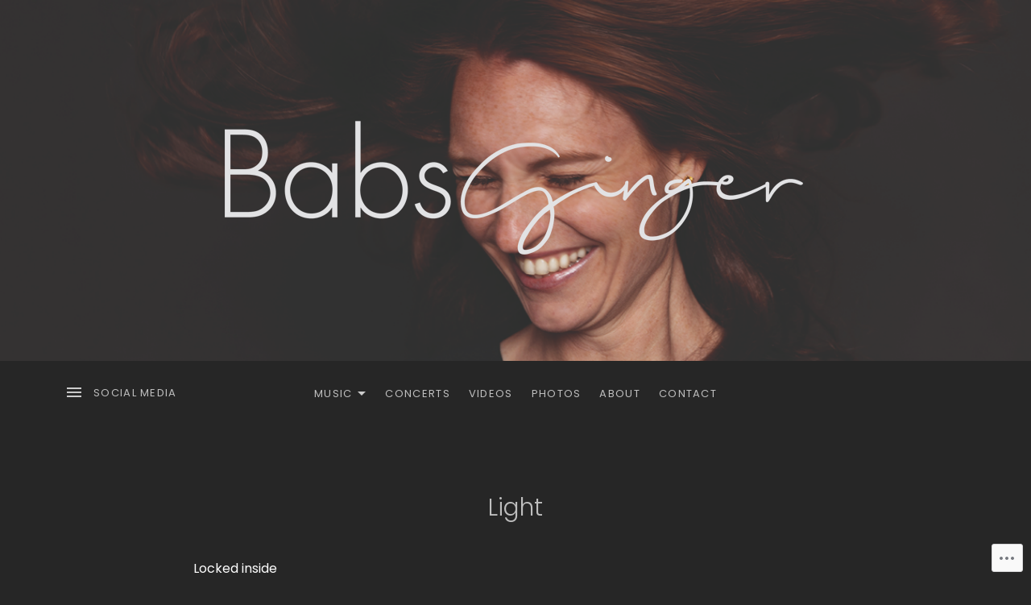

--- FILE ---
content_type: text/css;charset=utf-8
request_url: https://babsginger.com/_static/??-eJydzjsOwjAMgOELEdwIFSbEWdJgQUqcWLVD1dvXPDYYEIsH6/9kw8wu1qJYFKg5zu2SikCsE9qeOChYQXhOATOSZdsosoHvbGYzbhh4QhFnk1Ijp1eD8uFea3hXUO9BUy0QRFDtA5FnkSz/2YouGf84NKJyiLeHPNHR73dd3x2878cVuA1sJg==&cssminify=yes
body_size: 16023
content:


.wp-playlist-light {
	color: #000;
}

.wp-playlist-light .wp-playlist-item {
	color: #333;
}

.wp-playlist-light .wp-playlist-playing {
	background: #fff;
	color: #000;
}

.wp-playlist-dark .wp-playlist-item .wp-playlist-caption {
	color: #fff;
}

.wp-playlist-caption {
	display: block;
}.bbp-staff-role {
	color: #f1831e;
}

.bbp-a8c-reply {
	background: #e9eff3 !important;
	border: 1px solid #c8d7e1;
	width: 98% !important;
}@font-face {
	font-family: "themicons";
	src: url(/wp-content/themes/premium/ovation/assets/css/../fonts/themicons.woff2) format("woff2"),
		url(/wp-content/themes/premium/ovation/assets/css/../fonts/themicons.woff) format("woff"),
		url(/wp-content/themes/premium/ovation/assets/css/../fonts/themicons.ttf) format("truetype");
	font-weight: normal;
	font-style: normal;
}

.themicon {
	display: inline-block;
	font-family: "themicons";
	font-size: 16px;
	font-style: normal;
	font-weight: normal;
	line-height: 1;
	speak: none;
	text-decoration: inherit;
	text-transform: none;
	vertical-align: middle;
	-moz-osx-font-smoothing: grayscale;
	-webkit-font-smoothing: antialiased;
}

.themicon-amazon:before { content: "\f100";}
.themicon-apple:before { content: "\f101";}
.themicon-arrow-down:before { content: "\f200";}
.themicon-arrow-left:before { content: "\f201";}
.themicon-arrow-right:before { content: "\f202";}
.themicon-arrow-up:before { content: "\f203";}
.themicon-bandcamp:before { content: "\f102";}
.themicon-calendar:before { content: "\f21a";}
.themicon-cancel:before { content: "\f215";}
.themicon-caret-down:before { content: "\f204";}
.themicon-caret-left:before { content: "\f205";}
.themicon-caret-right:before { content: "\f206";}
.themicon-caret-up:before { content: "\f207";}
.themicon-cart:before { content: "\f218";}
.themicon-category:before { content: "\f21b";}
.themicon-cd-baby:before { content: "\f11c";}
.themicon-chevron-down:before { content: "\f208";}
.themicon-chevron-left:before { content: "\f209";}
.themicon-chevron-right:before { content: "\f20a";}
.themicon-chevron-up:before { content: "\f20b";}
.themicon-close:before { content: "\f20c";}
.themicon-comment:before { content: "\f219";}
.themicon-edit:before { content: "\f21f";}
.themicon-ellipsis:before { content: "\f220";}
.themicon-error:before { content: "\f216";}
.themicon-external:before { content: "\f20d";}
.themicon-facebook-alt:before { content: "\f104";}
.themicon-facebook:before { content: "\f103";}
.themicon-fast-forward:before { content: "\f150";}
.themicon-feed:before { content: "\f20e";}
.themicon-flickr:before { content: "\f105";}
.themicon-format-aside:before { content: "\f1d0";}
.themicon-format-audio:before { content: "\f1d1";}
.themicon-format-chat:before { content: "\f1d2";}
.themicon-format-gallery:before { content: "\f1d3";}
.themicon-format-image:before { content: "\f1d4";}
.themicon-format-link:before { content: "\f1d5";}
.themicon-format-quote:before { content: "\f1d6";}
.themicon-format-standard:before { content: "\f1d7";}
.themicon-format-status:before { content: "\f1d8";}
.themicon-format-video:before { content: "\f1d9";}
.themicon-github:before { content: "\f11b";}
.themicon-googleplay-alt:before { content: "\f107";}
.themicon-googleplay:before { content: "\f106";}
.themicon-googleplus:before { content: "\f108";}
.themicon-instagram:before { content: "\f109";}
.themicon-kebab:before { content: "\f221";}
.themicon-lastfm:before { content: "\f10a";}
.themicon-link-alt:before { content: "\f210";}
.themicon-link:before { content: "\f20f";}
.themicon-linkedin:before { content: "\f10b";}
.themicon-loading:before { content: "\f217";}
.themicon-loop:before { content: "\f15a";}
.themicon-mail:before { content: "\f211";}
.themicon-menu:before { content: "\f212";}
.themicon-minus:before { content: "\f118";}
.themicon-mixcloud:before { content: "\f11e";}
.themicon-pause:before { content: "\f151";}
.themicon-person:before { content: "\f213";}
.themicon-pinterest:before { content: "\f10c";}
.themicon-play:before { content: "\f152";}
.themicon-playlist:before { content: "\f153";}
.themicon-plus:before { content: "\f119";}
.themicon-rdio:before { content: "\f10d";}
.themicon-repeat:before { content: "\f15b";}
.themicon-restore:before { content: "\f214";}
.themicon-reverbnation:before { content: "\f10e";}
.themicon-rewind:before { content: "\f154";}
.themicon-search:before { content: "\f21d";}
.themicon-share-alt:before { content: "\f110";}
.themicon-share:before { content: "\f10f";}
.themicon-shuffle:before { content: "\f15c";}
.themicon-skip-ahead:before { content: "\f155";}
.themicon-skip-back:before { content: "\f156";}
.themicon-soundcloud:before { content: "\f111";}
.themicon-spotify:before { content: "\f112";}
.themicon-stop:before { content: "\f157";}
.themicon-tag:before { content: "\f21c";}
.themicon-tidal:before { content: "\f11d";}
.themicon-time:before { content: "\f21e";}
.themicon-tumblr:before { content: "\f113";}
.themicon-twitter:before { content: "\f114";}
.themicon-vimeo:before { content: "\f115";}
.themicon-vine:before { content: "\f11a";}
.themicon-vk:before { content: "\f11f";}
.themicon-volume-off:before { content: "\f158";}
.themicon-volume-on:before { content: "\f159";}
.themicon-wordpress:before { content: "\f116";}
.themicon-yelp:before { content: "\f120";}
.themicon-youtube:before { content: "\f117";}





html {
	font-family: sans-serif;

	-webkit-text-size-adjust: 100%;
	-ms-text-size-adjust: 100%;
}

body {
	margin: 0;
}

article,
aside,
details,
figcaption,
figure,
footer,
header,
hgroup,
main,
nav,
section,
summary {
	display: block;
}

audio,
canvas,
progress,
video {
	display: inline-block;
	vertical-align: baseline;
}

audio:not([controls]) {
	display: none;
	height: 0;
}

[hidden],
template {
	display: none;
}

a {
	background: transparent;
}

a:active,
a:hover {
	outline: 0;
}

abbr[title] {
	border-bottom: 1px dotted;
}

b,
strong {
	font-weight: bold;
}

dfn {
	font-style: italic;
}

h1 {
	font-size: 2em;
	margin: 0.67em 0;
}

mark {
	background: #ff0;
	color: #000;
}

small {
	font-size: 80%;
}

sub,
sup {
	font-size: 75%;
	line-height: 0;
	position: relative;
	vertical-align: baseline;
}

sup {
	top: -0.5em;
}

sub {
	bottom: -0.25em;
}

img {
	border: 0;
}

svg:not(:root) {
	overflow: hidden;
}

figure {
	margin: 1em 40px;
}

hr {
	box-sizing: content-box;
	height: 0;
}

pre {
	overflow: auto;
}

code,
kbd,
pre,
samp {
	font-family: monospace, monospace;
	font-size: 1em;
}

button,
input,
optgroup,
select,
textarea {
	color: inherit;
	font: inherit;
	margin: 0;
}

button {
	overflow: visible;
}

button,
select {
	text-transform: none;
}

button,
html input[type="button"],
input[type="reset"],
input[type="submit"] {
	cursor: pointer;

	-webkit-appearance: button;
}

button[disabled],
html input[disabled] {
	cursor: default;
}

button::-moz-focus-inner,
input::-moz-focus-inner {
	border: 0;
	padding: 0;
}

input {
	line-height: normal;
}

input[type="checkbox"],
input[type="radio"] {
	box-sizing: border-box;
	padding: 0;
}

input[type="number"]::-webkit-inner-spin-button,
input[type="number"]::-webkit-outer-spin-button {
	height: auto;
}

input[type="search"] {
	box-sizing: content-box;

	-webkit-appearance: textfield;
}

input[type="search"]::-webkit-search-cancel-button,
input[type="search"]::-webkit-search-decoration {
	-webkit-appearance: none;
}

fieldset {
	border: 1px solid #c0c0c0;
	margin: 0 2px;
	padding: 0.35em 0.625em 0.75em;
}

legend {
	border: 0;
	padding: 0;
}

textarea {
	overflow: auto;
}

optgroup {
	font-weight: bold;
}

table {
	border-collapse: collapse;
	border-spacing: 0;
}

td,
th {
	padding: 0;
}




.icon:before,
.mejs-button button:before,
.nav-next a:after,
.nav-next a:before,
.nav-previous a:after,
.nav-previous a:before,
.record-tracklist .is-playable:before,
.record-tracklist .is-playable:hover:before,
.record-tracklist .is-playing:before,
.sidebar-toggle-button:before,
.social-navigation a:before,
.sub-menu-toggle:before,
.term-list:before,
.wp-custom-header-video-button:before {
	display: inline-block;
	font-family: "themicons";
	-moz-osx-font-smoothing: grayscale;
	-webkit-font-smoothing: antialiased;
	font-style: normal;
	font-variant: normal;
	font-weight: normal;
	letter-spacing: normal;
	text-decoration: inherit;
	text-transform: none;
	vertical-align: top;

	speak: none;
}




body {
	color: #4d4d4d;
	font-size: 16px;
	line-height: 1.625;
}

body,
button,
input,
select,
textarea {
	font-family: "Karla", sans-serif;
}

h1,
h2,
h3,
h4,
h5,
h6 {
	color: #222;
	font-family: "Frank Ruhl Libre", serif;
	-moz-osx-font-smoothing: grayscale;
	font-weight: 400;
	line-height: 1.5;
	margin: 0;
	text-rendering: optimizeLegibility;
}

h1 {
	font-size: 30px;
	font-size: 3rem;
	margin: 0 0 0.66666667em 0;
}

h2 {
	font-size: 20px;
	font-size: 2rem;
	letter-spacing: 0.1em;
	margin: 0 0 1.3em 0;
	text-transform: uppercase;
}

h3 {
	font-family: "Karla", sans-serif;
	font-size: 24px;
	font-size: 2.4rem;
	margin: 0 0 1.08333333em 0;
}

h4 {
	font-family: "Karla", sans-serif;
	font-size: 18px;
	font-size: 1.8rem;
	margin: 0 0 1.44444444em 0;
}

h5 {
	font-family: "Karla", sans-serif;
	font-size: 16px;
	font-size: 1.6rem;
	font-weight: 700;
	margin: 0 0 1.75em 0;
}

h6 {
	font-family: "Karla", sans-serif;
	font-size: 13px;
	font-size: 1.3rem;
	letter-spacing: 0.1em;
	margin: 0 0 2.30769231em 0;
	text-transform: uppercase;
}

b,
strong {
	font-weight: 700;
}

dfn,
cite,
em,
i {
	font-style: italic;
}

blockquote {
	border-left: 3px solid #ddd;
	color: #767676;
	margin: 0 0 1.625em;
	padding-left: 2.3125em;
}

blockquote p:last-child {
	margin-bottom: 0;
}

blockquote cite,
blockquote small {
	font-size: 16px;
	font-size: 1.6rem;
}

blockquote cite {
	display: block;
	margin-top: 0.625em;
}

address {
	font-style: italic;
	margin: 0 0 1.625em;
}

code,
kbd,
tt,
var,
samp,
pre {
	font-family: "Anonymous Pro", "Menlo", "Monaco", "Consolas", "Courier New", monospace;
	-webkit-hyphens: none;
	hyphens: none;

	-ms-hyphens: none;
}

pre {
	background-color: #fafafa;
	border: 1px solid #ddd;
	color: #767676;
	line-height: 1.2;
	margin-bottom: 1.625em;
	max-width: 100%;
	overflow: auto;
	padding: 1.25em;
	white-space: pre;
	white-space: pre-wrap;
	word-wrap: break-word;
}

abbr[title] {
	border-bottom: 1px dotted #ddd;
	cursor: help;
}

mark,
ins {
	background-color: #fff9c0;
	text-decoration: none;
}

sup,
sub {
	font-size: 75%;
	height: 0;
	line-height: 0;
	position: relative;
	vertical-align: baseline;
}

sup {
	bottom: 1ex;
}

sub {
	top: 0.5ex;
}

big {
	font-size: 120%;
}




*,
*:before,
*:after {
	box-sizing: inherit;
}

html {
	box-sizing: border-box;
	font-size: 62.5%;
	overflow-y: scroll;
}

body {
	background-color: #fff;
	overflow-x: hidden;
}

hr {
	background-color: #ddd;
	border: 0;
	height: 1px;
	margin-bottom: 1.625em;
}

p {
	margin: 0 0 1.625em;
}

ul,
ol {
	margin: 0 0 1.625em;
}

ul {
	list-style-type: disc;
}

ol {
	list-style-type: decimal;
}

ul ul {
	padding-left: 1em;
}

ol ol {
	padding-left: 1.3333em;
}

ul ul,
ol ul {
	list-style-type: circle;
}

ul ol,
ol ol {
	list-style-type: lower-alpha;
}

ol ol ol {
	list-style-type: decimal;
}

ul ul,
ul ol,
ol ol,
ol ul {
	font-size: inherit;
	margin: 0.33333em 0;
}

ul ul,
ol ul {
	padding-left: 1em;
}

ul ol,
ol ol {
	padding-left: 1.44444em;
}

dl {
	margin: 0 0 1.625em;
}

dt {
	font-weight: 700;
}

li,
dd {
	margin-bottom: 0.19230769em;
}

dd {
	margin-left: 0;
}

table {
	border-collapse: collapse;
	border-spacing: 0;
	border-width: 0;
	margin: 0 0 1.625em;
	width: 100%;
}

caption {
	color: #222;
	font-size: 20px;
	font-size: 2rem;
	text-align: left;
}

th {
	font-weight: 700;
}

td {
	font-weight: 400;
}

th,
td {
	border: solid #ddd;
	border-width: 0 0 1px;
	padding: 0.75em 0;
	text-align: left;
}

thead {
	color: #222;
	font-size: 13px;
	font-size: 1.3rem;
	text-transform: uppercase;
}

thead th {
	padding: 0.53846154em 0;
}

fieldset {
	border-width: 0;
	clear: both;
	margin: 0 0 3.25em;
	padding: 0;
}

fieldset > :last-child {
	margin-bottom: 0;
}

legend {
	border-bottom: 1px solid #ddd;
	color: #222;
	font-size: 13px;
	font-size: 1.3rem;
	font-weight: 700;
	line-height: 1.625;
	margin-bottom: 1.625em;
	padding-bottom: 0.53846154em;
	text-transform: uppercase;
	width: 100%;
}

img {
	border: 0;
	height: auto;
	-ms-interpolation-mode: bicubic;
	max-width: 100%;
	vertical-align: middle;
}

figure {
	margin: 0;
}

del {
	opacity: 0.8;
}

::-webkit-input-placeholder {
	color: #ababab;
}

:-moz-placeholder {
	color: #ababab;
}

::-moz-placeholder {
	color: #ababab;
	opacity: 1;
}

:-ms-input-placeholder {
	color: #ababab;
}




label {
	color: #4d4d4d;
	font-size: 16px;
	font-size: 1.6rem;
	font-weight: 700;
	margin-bottom: 0.3125em;
}

label input {
	color: #4d4d4d;
	font-family: "Karla", sans-serif;
	font-weight: 700;
}

input,
select,
textarea {
	background-color: #fafafa;
	border-radius: 0;
	font-size: 16px;
	font-size: 1.6rem;
	line-height: 1.625;
	margin: 0;
	max-width: 100%;
	vertical-align: baseline;
}

input {
	line-height: normal;
}

input,
textarea {
	background-image: -webkit-linear-gradient(rgba(255, 255, 255, 0), rgba(255, 255, 255, 0));
	border: 1px solid #ddd;
}

input:focus,
textarea:focus {
	border-color: #767676;
	outline: 0;
}

input[type="checkbox"],
input[type="radio"] {
	border-width: 0;
	display: inline-block;
	margin-right: 0.30769231em;
	padding: 0;
	position: relative;
}

input[type="search"] {
	box-sizing: border-box;

	-webkit-appearance: textfield;
}

input[type="search"]::-webkit-search-decoration {
	-webkit-appearance: none;
}

button::-moz-focus-inner,
input::-moz-focus-inner {
	border: 0;
	padding: 0;
}

input[type="email"],
input[type="password"],
input[type="search"],
input[type="tel"],
input[type="text"],
input[type="url"],
textarea {
	background-color: #fff;
	color: #4d4d4d;
	line-height: 1.5em;
	margin-bottom: 1.25em;
	max-width: 300px;
	padding: 0.6875em 0.8125em;
	width: 100%;
}

[class^="wp-block-"] input[type="email"],
[class^="wp-block-"] input[type="password"],
[class^="wp-block-"] input[type="search"],
[class^="wp-block-"] input[type="tel"],
[class^="wp-block-"] input[type="text"],
[class^="wp-block-"] input[type="url"],
[class^="wp-block-"] textarea {
	max-width: none;
}

select {
	max-width: 300px;
	width: 100%;
}

textarea {
	max-width: 800px;
	overflow: auto;
	vertical-align: top;
}




.front-page-section.hide-title .front-page-section-title,
.mejs-offscreen,
.pagination .next,
.pagination .prev,
.screen-reader-text,
#wpstats {
	clip: rect(1px, 1px, 1px, 1px);
	height: 1px;
	overflow: hidden;
	position: absolute !important;
	white-space: nowrap;
	width: 1px;
}

.site .skip-link {
	background-color: #f1f1f1;
	box-shadow: 0 0 1px 1px rgba(0, 0, 0, 0.2);
	color: #21759b;
	display: block;
	font-size: 1em;
	font-weight: 700;
	outline: none;
	padding: 1em 2em;
	top: -9999em;
	left: -9999em;
	text-decoration: none;
	text-transform: none;
}

.site .skip-link:focus {
	clip: auto;
	height: auto;
	position: fixed !important;
	top: 0.5em;
	left: 0.5em;
	width: auto;
	z-index: 100000;
}

.logged-in .site .skip-link {
	box-shadow: 0 0 2px 2px rgba(0, 0, 0, 0.6);
	font-size: 1em;
	font-weight: 700;
}




.alignleft {
	
	float: left;
}

.alignright {
	
	float: right;
}

.aligncenter {
	clear: both;
	display: block;
	margin-left: auto;
	margin-right: auto;
	text-align: center;
}

blockquote.alignleft,
.wp-caption.alignleft,
img.alignleft {
	
	margin: 0.4em 1.625em 1.625em 0;
}

blockquote.alignright,
.wp-caption.alignright,
img.alignright {
	
	margin: 0.4em 0 1.625em 1.625em;
}

blockquote.aligncenter,
.wp-caption.aligncenter,
img.aligncenter {
	margin-bottom: 1.625em;
	margin-top: 0.4em;
}

.wp-caption.alignleft,
.wp-caption.alignright,
.wp-caption.aligncenter {
	margin-bottom: 1.2em;
}




.author-box:before,
.archive .post:before,
.blog .post:before,
.clearfix:before,
.front-page-section:before,
.front-page-section-inside:before,
.post-navigation:before,
.record-meta:before,
.site-header-inside:before,
.site-content:before,
.site-footer:before,
.site-footer-inside:before,
.author-box:after,
.archive .post:after,
.blog .post:after,
.clearfix:after,
.front-page-section:after,
.front-page-section-inside:after,
.post-navigation:after,
.record-meta:after,
.site-header-inside:after,
.site-content:after,
.site-footer:after,
.site-footer-inside:after {
	content: " ";
	display: table;
}

.author-box:after,
.archive .post:after,
.blog .post:after,
.clearfix:after,
.front-page-section:after,
.front-page-section-inside:after,
.post-navigation:after,
.record-meta:after,
.site-header-inside:after,
.site-content:after,
.site-footer:after,
.site-footer-inside:after {
	clear: both;
}




.site-header {
	background: #1a1a1a;
	background-position: 50% 50%;
	background-repeat: no-repeat;
	background-size: cover;
	color: #fff;
	position: relative;
	text-align: center;
	z-index: 20;
}

.site-header:before {
	background: #000;
	opacity: 0.1;
}

.site-header .social-navigation a:hover {
	opacity: 0.8;
}

.site-identity {
	max-width: 1280px;
	position: relative;
	text-align: center;
}

.custom-logo-link {
	display: inline-block;
	margin-left: auto;
	margin-right: auto;
	width: auto;
}

.custom-logo {
	max-height: 280px;
	width: auto;
}

.site-title {
	color: #fff;
	font-family: "Frank Ruhl Libre", serif;
	font-size: 36px;
	font-size: 3.6rem;
	font-weight: 700;
	line-height: 1;
	margin: 0;
	text-transform: uppercase;
	word-wrap: break-word;
}

.custom-logo-link + .site-title {
	margin-top: 0.55555556em;
}

.site-title a {
	line-height: 1;
}

.site-title a:hover,
.site-title a:focus {
	text-decoration: none;
}

.font_site-title_oswald .site-title {
	font-family: Oswald, sans-serif;
	font-weight: 400;
	letter-spacing: 0.2em;
}

.font_site-title_passion-one .site-title {
	font-weight: 900;
}

.site-description {
	font-size: 13px;
	font-size: 1.3rem;
	letter-spacing: 0.1em;
	line-height: 1.125;
	margin: 0.625em 0 0;
	text-transform: uppercase;
}

.wp-custom-logo .site-description {
	margin-bottom: 0.9375em;
}

@media screen and (min-width: 480px) {
	.site-title {
		font-size: 48px;
		font-size: 4.8rem;
	}

	.site-description {
		font-size: 16px;
		font-size: 1.6rem;
	}
}

@media screen and (min-width: 768px) {
	.site-title {
		font-size: 72px;
		font-size: 7.2rem;
	}
}




.site-footer {
	padding-bottom: 3.125em;
	text-align: center;
}

.credits {
	color: #4d4d4d;
	margin-bottom: 1.53846154em;
	margin-top: 1.53846154em;
}




.entry {
	position: relative;
}

.entry-header {
	margin-bottom: 2.5em;
	text-align: center;
}

.entry-header .entry-meta {
	font-family: "Karla", sans-serif;
	font-size: 13px;
	font-size: 1.3rem;
	letter-spacing: 0.1em;
	line-height: 2;
	text-transform: uppercase;
}

.entry-header .entry-author:before,
.entry-header .entry-comments-link:before {
	content: "|";
	margin: 0 5px;
}

.entry-header .entry-author:first-child:before,
.entry-header .entry-comments-link:first-child:before {
	display: none;
}

.entry-header .entry-date .sep {
	display: none;
}

.entry-header .entry-meta-label {
	background: #767676;
	color: #fff;
	padding: 0.07692308em 0.30769231em 0.15384615em;
}

.date-hidden .entry-header .entry-author:before,
.date-hidden.author-hidden .entry-header .entry-comments-link:before {
	display: none;
}

.entry-title {
	font-size: 30px;
	font-size: 3rem;
	letter-spacing: normal;
	margin: 0;
	text-transform: none;
	word-wrap: break-word;
}

.entry-media {
	margin: 3em auto 2em;
	max-width: 960px;
	text-align: center;
}

.entry-image {
	width: 100%;
}

.entry-image img {
	width: 100%;
}

.entry-content,
.page-content {
	word-wrap: break-word;
}

.entry-content:before,
.page-content:before,
.entry-content:after,
.page-content:after {
	content: " ";
	display: table;
}

.entry-content:after,
.page-content:after {
	clear: both;
}

.entry-content:before,
.page-content:before,
.entry-content:after,
.page-content:after {
	content: " ";
	display: table;
}

.entry-content:after,
.page-content:after {
	clear: both;
}

.entry-content a,
.page-content a {
	text-decoration: underline;
}

.entry-content a:focus,
.page-content a:focus,
.entry-content a:hover,
.page-content a:hover {
	opacity: 0.6;
}

.entry-content hr,
.page-content hr {
	clear: both;
}

.entry-content > h1,
.page-content > h1,
.entry-content > h2,
.page-content > h2,
.entry-content > h3,
.page-content > h3,
.entry-content > h4,
.page-content > h4,
.entry-content > h5,
.page-content > h5,
.entry-content > h6,
.page-content > h6 {
	clear: both;
	text-align: center;
}

.lead {
	color: #222;
	font-size: 24px;
	font-size: 2.4rem;
}

.page-content,
.entry-content,
.entry-footer {
	margin-left: auto;
	margin-right: auto;
	max-width: 800px;
}

.entry-footer {
	clear: both;
	text-align: center;
}

.read-more {
	display: flex;
	flex-direction: row;
	margin-bottom: -1.25em;
	margin-top: 2.875em;

	align-items: center;
	justify-content: center;
}

.read-more:before,
.read-more:after {
	background-color: #ddd;
	content: "\a0";
	height: 1px;

	flex-grow: 1;
}

.read-more .button {
	font-size: 11px;
	font-size: 1.1rem;
	margin: 0;
	text-decoration: none;
}

time.updated {
	display: none;
}

.meta-links li {
	display: inline-block;
}

.meta-links ul {
	list-style-type: none;
	margin: 0;
	padding: 0;
}







.single-record .wp-playlist-current-item {
	display: none;
}

.single-record .entry-header .record-details {
	margin-bottom: 2.5em;
}

.single-record .entry-title {
	margin: 0 0 0.5em;
}

.single-record .entry-excerpt {
	margin-top: 1.875em;
}

.single-record .record-artwork {
	margin-bottom: 0;
}

.single-record .record-artwork img {
	max-width: 400px;
	width: 100%;
}

@media screen and (min-width: 960px) {
	.single-record .entry-header {
		display: flex;
		margin-bottom: 5em;
		text-align: center;

		align-content: center;
		align-items: center;
		flex-flow: row wrap;
	}

	.single-record .entry-header .record-artwork {
		flex: 0 1 45.83333333%;
		order: 5;
	}

	.single-record .entry-header .record-details {
		margin-bottom: 0;
		padding: 2.5em;

		flex: 1 1 54.16666667%;
		order: 10;
	}

	.single-record .record-artwork img {
		max-width: none;
	}
}




.term-list {
	display: inline;
	line-height: 1;
}

.term-list:before {
	border: 1px solid #ddd;
	color: #767676;
	font-size: 24px;
	font-size: 2.4rem;
	line-height: 1.25;
	margin-bottom: 0.20833333em;
	margin-right: 0.20833333em;
	text-align: center;
	width: 1.33333333em;
}

.term-list a {
	border: 1px solid #ddd;
	color: inherit;
	display: inline-block;
	font-size: 11px;
	font-size: 1.1rem;
	letter-spacing: 0.1em;
	line-height: 2.54545455;
	margin-bottom: 0.45454545em;
	margin-right: 0.45454545em;
	padding: 2px 0.90909091em 0;
	text-transform: uppercase;
}

.term-list a:before {
	content: "\0023";
}

.term-list a:hover,
.term-list a:focus {
	background-color: #fafafa;
	text-decoration: none;
}

.term-list--category:before {
	content: "\f21b";
}

.term-list--post_tag:before {
	content: "\f21c";
}

.term-list-label,
.term-list-items span {
	display: none;
}




.comments-area {
	clear: both;
}

.comments-area .required {
	color: #f00;
	font-weight: 400;
}

.comments-header {
	margin: 6.25em 0 4.5em;
}

.comments-title,
.comment-reply-title {
	font-family: "Frank Ruhl Libre", serif;
	font-size: 20px;
	font-size: 2rem;
	letter-spacing: 0.1em;
	line-height: 1.5;
	margin: 0 0 1.5em 0;
	text-align: center;
	text-transform: uppercase;
}

.comments-title a:hover,
.comment-reply-title a:hover {
	text-decoration: none;
}

.comment-reply-title {
	font-size: 16px;
	font-size: 1.6rem;
	margin: 0 0 1.875em 0;
}

.comment-reply-title a {
	color: #767676;
	display: block;
	font-family: "Karla", sans-serif;
	font-size: 13px;
	font-size: 1.3rem;
	letter-spacing: 0.1em;
	text-transform: uppercase;
}

.comment-reply-title a:hover,
.comment-reply-title a:focus {
	text-decoration: underline;
}

.comment-list {
	list-style: none;
	margin-bottom: 2.6875em;
	margin-left: auto;
	margin-right: auto;
	margin-top: 0;
	max-width: 800px;
	padding: 0;
}

.comment-list li {
	margin-bottom: 0;
}

.comment-list .comment-body {
	margin: 0 0 3.4375em 0;
	position: relative;
}

.comment-list .trackback,
.comment-list .pingback {
	margin: 0;
	padding: 1.625em 0;
}

.comment-list .trackback .comment-body,
.comment-list .pingback .comment-body {
	margin-bottom: 0;
}

.comment-list .children {
	list-style: none;
	margin: 0;
	padding-left: 0;
}

.comment-list .children .comment-body {
	border-left: 2px solid #ddd;
	padding-left: 1.25em;
}

.comment-list .reply {
	font-size: 13px;
	font-size: 1.3rem;
	letter-spacing: 0.1em;
}

.comment-list .reply a {
	color: #767676;
	display: inline-block;
	text-transform: uppercase;
}

.comment-meta {
	margin-bottom: 0.625em;
	position: relative;
	top: -0.375em;
}

.comment-author {
	display: inline;
	margin-right: 0.3125em;
}

.comment-author .avatar {
	float: left;
	margin-right: 1.25em;
	position: relative;
	top: 0.375em;
}

.depth-2 .comment-author .avatar {
	height: 3.75em;
	width: 3.75em;
}

.depth-3 .comment-author .avatar {
	height: 2.5em;
	width: 2.5em;
}

.comment-author .fn {
	color: #222;
	display: inline-block;
	font-size: 18px;
	font-size: 1.8rem;
	font-weight: 400;
	line-height: 1.44444444;
}

.comment-author .says {
	display: none;
}

.comment-metadata,
.trackback .edit-link,
.pingback .edit-link {
	color: #767676;
	font-size: 13px;
	font-size: 1.3rem;
	font-weight: 400;
	letter-spacing: 0.1em;
	text-transform: uppercase;
}

.trackback .comment-body,
.pingback .comment-body {
	font-weight: 700;
}

.trackback a,
.pingback a {
	font-weight: 400;
}

.comment-metadata {
	overflow: hidden;
}

.comment-metadata .edit-link:before {
	content: "/";
	margin-right: 0.38461538em;
}

.comment-content {
	margin-bottom: 1.25em;
	word-wrap: break-word;
}

.comment-content a {
	text-decoration: underline;
}

.comment-content a:focus,
.comment-content a:hover {
	opacity: 0.6;
}

.comment-content hr {
	clear: both;
}

.comment-content > h1,
.comment-content > h2,
.comment-content > h3,
.comment-content > h4,
.comment-content > h5,
.comment-content > h6 {
	clear: both;
	text-align: center;
}

.comment-content > :last-child {
	margin-bottom: 0;
}

.comments-footer {
	text-align: center;
}

.comment-form {
	margin-left: auto;
	margin-right: auto;
	max-width: 800px;
}

.comment-form label {
	display: block;
}

.comment-form input {
	max-width: 100%;
}

.comment-form .comment-form-comment {
	margin-bottom: 0;
}

.comment-form .comment-form-author {
	float: left;
	margin-bottom: 0;
	width: 47.5%;
}

.comment-form .comment-form-email {
	float: right;
	margin-bottom: 0;
	width: 47.5%;
}

.comment-form .comment-form-url {
	clear: both;
	margin-bottom: 0;
}

.comment-form .form-submit {
	margin-bottom: 0;
	text-align: center;
}

.comment-awaiting-moderation,
.comment-notes,
.form-allowed-tags,
.logged-in-as {
	color: #767676;
	font-size: 13px;
	font-size: 1.3rem;
	margin-bottom: 1.625em;
	text-align: center;
}

.form-allowed-tags {
	display: none;
}

.logged-in .comment-form-comment label {
	display: none;
}

.comment-list .comment-respond {
	margin-bottom: 3.75em;
	padding-left: 6.25em;
}

.comment-list .comment-awaiting-moderation,
.comment-list .comment-notes,
.comment-list .comment-reply-title,
.comment-list .form-allowed-tags,
.comment-list .logged-in-as {
	text-align: left;
}

@media screen and (max-width: 767px) {
	.comment-meta {
		margin-bottom: 1.5em;
	}

	.comment-meta:before,
	.comment-meta:after {
		content: " ";
		display: table;
	}

	.comment-meta:after {
		clear: both;
	}

	.comment-meta:before,
	.comment-meta:after {
		content: " ";
		display: table;
	}

	.comment-meta:after {
		clear: both;
	}
}

@media screen and (min-width: 768px) {
	.comment-list .comment-metadata {
		display: inline;
	}

	.comment-list .reply {
		padding-left: 7.69230769em;
	}
}




.archive .content-area .post,
.blog .content-area .post,
.search .content-area .entry {
	margin-bottom: 5.625em;
}

.archive .content-area .post:last-of-type,
.blog .content-area .post:last-of-type,
.search .content-area .entry:last-of-type {
	margin-bottom: 4.375em;
}




.home.page .content-area-inside {
	margin-bottom: 40px;
}

.home.page .content-area-inside:last-child {
	margin-bottom: 0;
}

.home.page .content-area-inside .entry {
	display: flex;
	flex-direction: column;
}

.home.page .content-area-inside .entry.has-post-thumbnail {
	margin-top: -40px;
}

.home.page .content-area-inside .entry-header {
	font-size: 24px;
	font-size: 2.4rem;
	margin-bottom: 40px;

	order: 1;
}

.home.page .content-area-inside .entry-title {
	font-size: 24px;
	font-size: 2.4rem;
	margin: 0;
	text-transform: uppercase;
}

.home.page .content-area-inside .entry-media {
	margin-bottom: 40px;
	margin-top: 0;
	max-height: 600px;
	max-width: none;
	overflow: hidden;

	order: 0;
}

.home.page .content-area-inside .entry-media img {
	height: 100%;
	width: 100%;

	-o-object-fit: cover;
	object-fit: cover;
}

.home.page .content-area-inside .entry-content {
	width: 100%;

	order: 2;
}

.home.page .content-area-inside .entry-content > :last-child {
	margin-bottom: 0;
}

.home.page .comments-area-inside > .comment-respond:first-child {
	margin-top: 40px;
}

@media screen and (min-width: 768px) {
	.home.page .content-area-inside {
		margin-bottom: 80px;
	}

	.home.page .content-area-inside .entry.has-post-thumbnail {
		margin-top: -80px;
	}

	.home.page .content-area-inside .entry-header {
		margin-bottom: 80px;
	}

	.home.page .content-area-inside .entry-media {
		margin-bottom: 80px;
	}
}




.front-page-section {
	margin-bottom: 2.5em;
	text-align: center;
}

.content-area > .front-page-sections:first-child .front-page-section.has-post-thumbnail:first-child,
.no-content .front-page-sections .front-page-section.has-post-thumbnail:first-child {
	margin-top: -2.5em;
}

.front-page-section.page .front-page-section-body {
	text-align: left;
}

.front-page-section-body > :last-child,
.front-page-section-inside > :last-child {
	margin-bottom: 0;
}

.front-page-section-media {
	margin-bottom: 40px;
	max-height: 600px;
	overflow: hidden;
}

.front-page-section-media img {
	height: 100%;
	width: 100%;

	-o-object-fit: cover;
	object-fit: cover;
}

.front-page-section-title {
	font-size: 24px;
	font-size: 2.4rem;
	margin-bottom: 40px;
}

.front-page-section-footer {
	color: #4d4d4d;
	font-size: 13px;
	font-size: 1.3rem;
	letter-spacing: 0.1em;
	text-transform: uppercase;
}

.front-page-section-footer a {
	text-decoration: underline;
}

.front-page-section-footer a:focus,
.front-page-section-footer a:hover {
	text-decoration: none;
}

@media screen and (min-width: 768px) {
	.front-page-section {
		margin-bottom: 5em;
	}

	.content-area > .front-page-sections:first-child .front-page-section.has-post-thumbnail:first-child,
	.no-content .front-page-sections .front-page-section.has-post-thumbnail:first-child {
		margin-top: -5em;
	}

	.front-page-section-media {
		margin-bottom: 80px;
	}

	.front-page-section-title {
		margin-bottom: 80px;
	}

	.background-fixed .is-parallax .entry-media,
	.background-fixed .is-parallax .front-page-section-media {
		background-attachment: fixed;
		background-position: center center;
		background-repeat: no-repeat;
		background-size: cover;
		height: 100vh;
	}

	.background-fixed .is-parallax .entry-media img,
	.background-fixed .is-parallax .front-page-section-media img {
		display: none;
	}
}


.front-page-section--posts ul {
	padding-left: 0;
}

.front-page-section--posts li {
	border: solid #ddd;
	border-width: 1px 0 0 0;
	color: #222;
	display: flex;
	margin: 0;
	padding: 1.5625em 0;

	flex: 1;
	flex-flow: column nowrap;
	justify-content: center;
}

.front-page-section--posts li a {
	font-family: "Frank Ruhl Libre", serif;
	font-size: 20px;
	font-size: 2rem;
	line-height: 1.5;
	padding-top: 0.7em;

	order: 2;
}

.front-page-section--posts li span {
	order: 1;
}

.front-page-section--posts .post-date {
	color: #4d4d4d;
	font-size: 13px;
	font-size: 1.3rem;
	letter-spacing: 0.1em;
	text-transform: uppercase;
}

.front-page-section--posts.page .front-page-section-body {
	text-align: center;
}

@media screen and (min-width: 768px) {
	.front-page-section--posts ul {
		display: flex;
		margin: 0;

		flex-flow: row wrap;
	}

	.front-page-section--posts li {
		border-width: 0 1px 0 0;
		min-height: 18.125em;
		padding: 3.75em 1.875em;
	}

	.front-page-section--posts li:last-child {
		border-color: transparent;
	}

	.front-page-section--posts .front-page-section-footer {
		margin-top: 3.84615385em;
	}
}




.front-page-section--record {
	background-color: #1a1a1a;
	color: #fff;
	padding: 1.25em;
}

.front-page-section--record .front-page-section-inside {
	margin-left: auto;
	margin-right: auto;
	max-width: 960px;
	padding-left: 0;
	padding-right: 0;
}

.front-page-section--record .front-page-section-media {
	margin: 0 0 1.25em;
	position: static;
	width: auto;
}

.front-page-section--record .front-page-section-media img {
	margin: auto;
}

.front-page-section--record .front-page-section-body > :last-child {
	margin-bottom: 0;
}

.front-page-section--record .front-page-section-body .button {
	background-color: transparent;
	box-shadow: inset 0 0 0 1px #ddd;
	color: #fff;
	font-size: 11px;
	font-size: 1.1rem;
}

.front-page-section--record .front-page-section-body .button:hover,
.front-page-section--record .front-page-section-body .button:focus {
	background-color: #fff;
	box-shadow: none;
	color: #4d4d4d;
}

.front-page-section--record .front-page-section-title {
	color: #fff;
	font-size: 30px;
	font-size: 3rem;
	font-weight: 400;
	letter-spacing: normal;
	margin-bottom: 0.66666667em;
	text-transform: none;
}

.front-page-section--record .meta-links {
	list-style: none;
	margin: 0;
	padding: 0;
	text-transform: uppercase;
}

.front-page-section--record .meta-links li {
	display: inline-block;
	margin-bottom: 0.63636364em;
	margin-left: 0.18181818em;
	margin-right: 0.18181818em;
}

.front-page-section--record.page .front-page-section-body {
	text-align: center;
}

.front-page-section--record + .front-page-section--record,
.front-page-section--record + .front-page-section.has-post-thumbnail,
.content-area > .front-page-sections:first-child .front-page-section--record:first-child,
.no-content .content-area-inside + .front-page-sections .front-page-section--record:first-child {
	margin-top: -2.5em;
}

.layout-content-full-width .front-page-section--record {
	max-width: 100%;
}

@media screen and (min-width: 560px) {
	.front-page-section--record {
		padding: 0;
	}

	.front-page-section--record .front-page-section-inside {
		display: flex;

		align-content: center;
		align-items: center;
		flex-flow: row nowrap;
		justify-content: center;
	}

	.front-page-section--record .front-page-section-media {
		margin-bottom: 0;

		flex: 1 1 50%;
	}

	.front-page-section--record .front-page-section-body {
		padding: 0 4.16666667%;

		flex: 1 1 50%;
	}

	.front-page-section--record .front-page-section-title {
		font-size: 24px;
		font-size: 2.4rem;
	}
}

@media screen and (min-width: 480px) {
	.front-page-section--record {
		padding: 2.5em;
	}
}

@media screen and (min-width: 768px) {
	.front-page-section--record .front-page-section-title {
		font-size: 30px;
		font-size: 3rem;
	}

	.front-page-section--record + .front-page-section--record,
	.front-page-section--record + .front-page-section.has-post-thumbnail {
		margin-top: -5em;
	}
}

@media screen and (min-width: 960px) {
	.front-page-section--record {
		padding: 2.5em 0;
	}

	.front-page-section--record .front-page-section-media {
		padding-right: 4.16666667%;
	}

	.front-page-section--record .front-page-section-body {
		padding-right: 0;
	}

	.content-area > .front-page-sections:first-child .front-page-section--record:first-child,
	.no-content .content-area-inside + .front-page-sections .front-page-section--record:first-child {
		margin-top: -5em;
	}
}

@media screen and (min-width: 1280px) {
	.front-page-section--record {
		padding: 5em 0;
	}
}




.front-page-section--video .entry-video {
	margin-top: 0;
}

.front-page-section--video .entry-excerpt > :last-child {
	margin-bottom: 0;
}




.search-results .entry-content {
	text-align: center;
}




.post .entry-header {
	display: flex;

	flex-flow: column wrap;
}

.post .entry-header .entry-meta {
	margin-bottom: 1.69230769em;

	order: 5;
}

.post .entry-header .entry-title {
	order: 10;
}

.entry--page,
.entry--post {
	margin-bottom: 3.75em;
}

.entry--page .entry-content,
.entry--post .entry-content {
	margin-bottom: 3.125em;
}




.not-found .page-content {
	text-align: center;
}

.not-found .page-content > :last-child {
	margin-bottom: 0;
}




.entry-content > div[class^="wp-block"],
.wp-block-media-text__content > div[class^="wp-block"] {
	margin-bottom: 1.625em;
}




.wp-block-audio {
	min-width: inherit;
}

.wp-block-audio.alignleft,
.wp-block-audio.alignright {
	min-width: 300px;
}




.wp-block-columns.are-vertically-aligned-bottom .wp-block-column > :last-child {
	margin-bottom: 0;
}

.wp-block-columns.alignfull,
.alignfull:not(.has-background) .wp-block-columns {
	padding-left: 32px;
	padding-right: 32px;
}




.wp-block-group.has-background .wp-block-group__inner-container > :first-child {
	margin-top: 0;
}

.wp-block-group.has-background .wp-block-group__inner-container > :last-child {
	margin-bottom: 0;
}




.wp-block-separator {
	margin-bottom: 1.625em;
	margin-top: 1.625em;
}




.widget {
	font-size: 16px;
	font-size: 1.6rem;
	word-wrap: break-word;
}

.widget-title {
	color: #222;
	font-size: 16px;
	font-size: 1.6rem;
	letter-spacing: 0.1em;
	margin-bottom: 1.5em;
	text-transform: uppercase;
}




.widget_archive li,
.widget_categories li,
.widget_links li,
.widget_meta li,
.widget_nav_menu li,
.widget_pages li,
.widget_recent_comments li,
.widget_recent_entries li,
.widget_recent_posts li,
.widget_rss_links li {
	margin-bottom: 0;
}

.widget_archive ul,
.widget_categories ul,
.widget_links ul,
.widget_meta ul,
.widget_nav_menu ul,
.widget_pages ul,
.widget_recent_comments ul,
.widget_recent_entries ul,
.widget_recent_posts ul,
.widget_rss_links ul {
	list-style: none;
	margin: 0;
	padding: 0;
}


.widget_meta li,
.widget_nav_menu li,
.widget_pages li {
	clear: both;
}

.widget_categories ul ul,
.widget_nav_menu ul ul,
.widget_pages ul ul {
	margin-left: 0.625em;
}

.widget_categories ul ul li,
.widget_nav_menu ul ul li,
.widget_pages ul ul li {
	padding-left: 0.9375em;
}

.widget_categories ul ul li a:before,
.widget_nav_menu ul ul li a:before,
.widget_pages ul ul li a:before {
	content: "\2013";
	float: left;
	margin-left: -0.9375em;
}

.widget_nav_menu .menu-item-has-children,
.widget_pages .page_item_has_children {
	padding-bottom: 0;
}

.widget .current-cat a,
.widget .current_page_item a {
	font-weight: 700;
}

.widget_recent_posts li {
	margin-bottom: 1.625em;
}

.widget_recent_posts li:last-child {
	margin-bottom: 0;
}


.widget_calendar table {
	border-collapse: collapse;
	width: 100%;
}

.widget_calendar table caption {
	font-size: 1em;
	letter-spacing: 0.1em;
	margin-bottom: 1em;
	text-align: center;
	text-transform: uppercase;
}

.widget_calendar table thead th {
	color: #222;
}

.widget_calendar table thead th,
.widget_calendar table tbody td {
	padding: 0.125em 0.3125em;
	text-align: center;
}

.widget_calendar table tfoot td {
	padding: 0.125em 0.625em;
}

.widget_calendar table tfoot td#next {
	text-align: right;
}

.widget_calendar .widget-title {
	display: none;
}


.widget_recent_comments li {
	border-bottom: 1px solid #ddd;
	padding: 1em 0;
}

.widget_recent_comments li:last-child {
	border-bottom-width: 0;
	padding-bottom: 0;
}

.widget_recent_comments ul {
	border-top: 1px solid #ddd;
}

.widget_recent_comments a.url {
	color: #4d4d4d;
	text-decoration: underline;
}


.widget_recent_entries a {
	color: #4d4d4d;
	display: block;
	font-size: 16px;
	font-size: 1.6rem;
	font-weight: 400;
	letter-spacing: normal;
	line-height: 1.625;
	margin: 0;
	padding-top: 1.3125em;
}

.widget_recent_entries li {
	margin-bottom: 1.5em;
	position: relative;
}

.widget_recent_entries li:last-child {
	margin-bottom: 0;
}

.widget_recent_entries li > :last-child {
	padding-top: 0;
}

.widget_recent_entries .post-date {
	font-size: 13px;
	font-size: 1.3rem;
	letter-spacing: 0.1em;
	position: absolute;
	top: 0;
	right: 0;
	left: 0;
	text-transform: uppercase;
}


.widget_rss li {
	margin-bottom: 1.625em;
	padding-bottom: 1.25em;
	position: relative;
}

.widget_rss ul {
	list-style: none;
	margin: 0;
	padding: 0;
}

.widget_rss ul .rsswidget {
	font-weight: 700;
}

.widget_rss ul .rssSummary {
	margin: 0.3125em 0;
}

.widget_rss ul .rss-date {
	font-style: italic;
}

.widget_rss .widget-title .rsswidget img {
	position: relative;
	top: -2px;
}

.widget_rss .rss-date {
	position: absolute;
	right: 0;
	bottom: 0;
	left: 0;
}

.widget_rss cite {
	display: none;
}


.widget_search label {
	margin: 0;
	width: 100%;
}

.widget_search .search-submit {
	display: none;
}

#subscribe-blog *:last-child {
	margin-bottom: 0;
}


.widget_tag_cloud a {
	line-height: 1.5;
}


.widget_text a {
	text-decoration: underline;
}

.widget_text a:hover,
.widget_text a:focus {
	opacity: 0.6;
}

.widget_text .button {
	text-decoration: none;
}

.widget_text .button:hover,
.widget_text .button:focus {
	opacity: 1;
}

.widget_text :last-child {
	margin-bottom: 0;
}




.sidebar-area {
	background: #fff;
}

.sidebar-area:before {
	background: #767676;
	content: "";
	display: block;
	height: 3.125em;
	width: 100%;
}

.sidebar-area .widget {
	border-bottom: 1px solid #ddd;
	padding: 40px;
}

@media (min-width: 960px) {
	.sidebar-area:before {
		height: 5em;
	}
}

.sidebar-toggle-button {
	background: transparent;
	border-radius: 0;
	border-width: 0;
	color: #000;
	font-family: "Karla", sans-serif;
	font-size: 13px;
	font-size: 1.3rem;
	line-height: 1.84615385;
	margin: 0;
	padding: 0;
	text-align: left;
}

.sidebar-toggle-button:before {
	color: #767676;
	content: "\f212";
	font-size: 24px;
	font-size: 2.4rem;
	line-height: 1;
	margin-right: 0.5em;
	position: relative;
	top: -1px;
}

.sidebar-toggle-button:focus,
.sidebar-toggle-button:hover {
	background: transparent;
	color: #000;
}

.site-navigation .sidebar-toggle-button {
	position: absolute;
	top: 50%;
	left: 50%;
	transform: translate(-50%, -50%);
}

.sidebar-area .sidebar-toggle-button {
	background: #767676;
	color: #fff;
	height: 3.125em;
	line-height: 40px;
	padding: 0.38461538em 3.07692308em;
	position: absolute;
	top: 0;
	right: 0;
	left: 0;
	width: 100%;
}

.sidebar-area .sidebar-toggle-button:before {
	color: #fff;
	content: "\f20c";
	line-height: 40px;
}

@media (min-width: 960px) {
	.site-navigation .sidebar-toggle-button {
		left: 3.07692308em;
		transform: translate(0, -50%);
	}

	.no-sidebar .sidebar-toggle-button {
		display: none;
	}
}

@media (min-width: 1024px) {
	.site-navigation .sidebar-toggle-button {
		left: 6.15384615em;
	}

	.sidebar-area .sidebar-toggle-button {
		height: 80px;
		padding: 1.53846154em 3.07692308em;
	}
}




a {
	color: inherit;
	text-decoration: none;
}

a:focus {
	outline: thin dotted;
}

a:hover,
a:focus {
	color: inherit;
	text-decoration: underline;
}

a:hover,
a:active {
	outline: 0;
}




.navigation {
	border-color: #ddd;
	border-style: solid;
	border-width: 0;
	color: #4d4d4d;
	position: relative;
}

.navigation .nav-links {
	display: flex;
	position: relative;
	word-wrap: break-word;
}

.navigation .nav-previous,
.navigation .nav-next {
	margin: 0;
	text-align: center;
	width: 50%;
}

.navigation .nav-previous a,
.navigation .nav-next a {
	display: block;
	padding-bottom: 3.07692308em;
	padding-left: 1.53846154em;
	padding-right: 1.53846154em;
	padding-top: 1.53846154em;
}

.navigation .nav-previous a:hover,
.navigation .nav-next a:hover,
.navigation .nav-previous a:focus,
.navigation .nav-next a:focus {
	text-decoration: none;
}

.navigation .nav-previous a span,
.navigation .nav-next a span {
	display: block;
}

.navigation .nav-next {
	margin-left: auto;
}

.navigation .nav-link-label {
	font-size: 13px;
	font-size: 1.3rem;
	letter-spacing: 0.1em;
	text-transform: uppercase;
}

.navigation.sort-natural .nav-next {
	margin-left: 0;

	order: 1;
}

.navigation.sort-natural .nav-previous {
	margin-left: auto;

	order: 2;
}

.post-navigation {
	border-width: 1px 0;
}

.post-navigation .nav-links {
	display: block;
	padding: 0.76923077em 0;
}

.post-navigation .nav-links .nav-previous,
.post-navigation .nav-links .nav-next {
	width: 100%;
}

.post-navigation .nav-links .nav-previous a,
.post-navigation .nav-links .nav-next a {
	padding: 0.76923077em 0;
}

.comment-navigation,
.posts-navigation {
	margin-bottom: 0.9375em;
}

.comment-navigation .nav-next,
.posts-navigation .nav-next,
.comment-navigation .nav-previous,
.posts-navigation .nav-previous {
	font-size: 13px;
	font-size: 1.3rem;
	text-transform: uppercase;
}

.comment-navigation .nav-next a,
.posts-navigation .nav-next a,
.comment-navigation .nav-previous a,
.posts-navigation .nav-previous a {
	display: block;
	padding: 1.53846154em 0;
	white-space: nowrap;
}

.comment-navigation .nav-next a:after,
.posts-navigation .nav-next a:after,
.comment-navigation .nav-previous a:after,
.posts-navigation .nav-previous a:after,
.comment-navigation .nav-next a:before,
.posts-navigation .nav-next a:before,
.comment-navigation .nav-previous a:before,
.posts-navigation .nav-previous a:before {
	font-size: 24px;
	font-size: 2.4rem;
	line-height: 0.92307692;
}

.comment-navigation .nav-next,
.posts-navigation .nav-next {
	text-align: right;
}

.comment-navigation .nav-next a:after,
.posts-navigation .nav-next a:after {
	content: "\f206";
}

.comment-navigation .nav-next a:before,
.posts-navigation .nav-next a:before {
	display: none;
}

.comment-navigation .nav-previous,
.posts-navigation .nav-previous {
	text-align: left;
}

.comment-navigation .nav-previous a:after,
.posts-navigation .nav-previous a:after {
	display: none;
}

.comment-navigation .nav-previous a:before,
.posts-navigation .nav-previous a:before {
	content: "\f205";
}

.comment-navigation.sort-natural .nav-previous,
.posts-navigation.sort-natural .nav-previous {
	text-align: right;
}

.comment-navigation.sort-natural .nav-next,
.posts-navigation.sort-natural .nav-next {
	text-align: left;
}

.comment-navigation,
.post-navigation {
	margin-bottom: 5em;
}

@media (min-width: 480px) {
	.post-navigation .nav-links {
		display: flex;
		padding: 0;
	}

	.post-navigation .nav-links:after {
		background: #ddd;
		content: "";
		display: block;
		position: absolute;
		top: 0;
		bottom: 0;
		left: 50%;
		width: 1px;
	}

	.post-navigation .nav-links .nav-previous,
	.post-navigation .nav-links .nav-next {
		width: 50%;
	}

	.post-navigation .nav-links .nav-previous a,
	.post-navigation .nav-links .nav-next a {
		padding-bottom: 3.07692308em;
		padding-left: 1.53846154em;
		padding-right: 1.53846154em;
		padding-top: 1.53846154em;
	}

	.comment-navigation:after,
	.posts-navigation:after {
		border-top: 1px solid #ddd;
		content: "";
		display: block;
		margin-left: -40px;
		position: absolute;
		top: 50%;
		left: 50%;
		transform: translateY(-50%);
		width: 80px;
	}

	.comment-navigation .nav-next,
	.posts-navigation .nav-next,
	.comment-navigation .nav-previous,
	.posts-navigation .nav-previous {
		letter-spacing: 0.1em;
	}

	.comment-navigation .nav-next,
	.posts-navigation .nav-next {
		padding-left: 4.61538462em;
		text-align: left;
	}

	.comment-navigation .nav-previous,
	.posts-navigation .nav-previous {
		padding-right: 4.61538462em;
		text-align: right;
	}

	.comment-navigation.sort-natural .nav-previous,
	.posts-navigation.sort-natural .nav-previous {
		padding-left: 4.61538462em;
		padding-right: 0;
		text-align: left;
	}

	.comment-navigation.sort-natural .nav-previous a:after,
	.posts-navigation.sort-natural .nav-previous a:after {
		content: "\f206";
		display: inline-block;
	}

	.comment-navigation.sort-natural .nav-previous a:before,
	.posts-navigation.sort-natural .nav-previous a:before {
		display: none;
	}

	.comment-navigation.sort-natural .nav-next,
	.posts-navigation.sort-natural .nav-next {
		padding-left: 0;
		padding-right: 4.61538462em;
		text-align: right;
	}

	.comment-navigation.sort-natural .nav-next a:after,
	.posts-navigation.sort-natural .nav-next a:after {
		display: none;
	}

	.comment-navigation.sort-natural .nav-next a:before,
	.posts-navigation.sort-natural .nav-next a:before {
		content: "\f205";
		display: inline-block;
	}
}




.page-links {
	border-top: 1px solid #ddd;
	clear: both;
	color: #222;
	padding-top: 1.25em;
	text-align: left;
}

.page-links a,
.page-links > span {
	display: inline-block;
	line-height: 1;
	text-align: center;
	text-transform: uppercase;
	width: 2em;
}

.page-links a {
	color: #767676;
}

.page-links a:hover,
.page-links a:focus {
	color: #222;
}

.page-links .page-links-title {
	color: #767676;
	font-size: 13px;
	font-size: 1.3rem;
	width: auto;
}

.page-links .page-links-title:after {
	content: ":";
}

.entry-content .page-links a {
	text-decoration: none;
}




.mobile-navigation {
	border-bottom: 1px solid #ddd;
	color: #000;
	font-family: "Karla", sans-serif;
	font-size: 24px;
	font-size: 2.4rem;
	padding: 1.25em 1.66666667em;
	position: relative;
}

.mobile-navigation a {
	display: block;
	padding: 0.20833333em 0;
	position: relative;
	text-align: left;
	text-decoration: none;
}

.mobile-navigation li {
	border-top: 1px solid #ddd;
	display: block;
	margin-bottom: 0;
	word-wrap: break-word;

	overflow-wrap: break-word;
}

.mobile-navigation ul {
	list-style: none;
	margin: 0;
	padding: 0;
}

.mobile-navigation .menu-item-has-children a {
	padding-right: 2.08333333em;
}

.mobile-navigation .menu > li:first-child {
	border-top-width: 0;
}

.mobile-navigation .menu > .current-menu-item > a,
.mobile-navigation .menu > .current-menu-parent > a,
.mobile-navigation .menu > .current-menu-ancester > a {
	font-weight: 700;
}

.mobile-navigation .sub-menu {
	color: #4d4d4d;
	display: none;
	font-size: 16px;
	font-size: 1.6rem;
	margin: 0;
	padding: 0;
}

.mobile-navigation .sub-menu a {
	padding-bottom: 0.5em;
	padding-left: 1.25em;
	padding-top: 0.5em;
}

.mobile-navigation .sub-menu a:focus {
	background-color: #ddd;
}

.mobile-navigation .sub-menu .menu-item-has-children a {
	padding-right: 3.125em;
}

.mobile-navigation .sub-menu .sub-menu-toggle {
	line-height: 1;
}

.mobile-navigation .sub-menu .sub-menu a {
	padding-left: 2.5em;
}

.mobile-navigation .sub-menu-toggle {
	background: transparent;
	border-radius: 0;
	border-width: 0;
	color: #767676;
	display: inline-block;
	font-size: 24px;
	font-size: 2.4rem;
	font-weight: 400;
	line-height: 2.08333333;
	margin: 0;
	overflow: hidden;
	padding: 0;
	position: absolute;
	top: 0;
	right: 0;
	bottom: 0;
	text-align: center;
	transition: none;
	width: 2.08333333em;
}

.mobile-navigation .sub-menu-toggle:before {
	content: "\f208";
}

.mobile-navigation .sub-menu-toggle:focus {
	background-color: rgba(255, 255, 255, 0.2);
	color: #767676;
}

.mobile-navigation .is-sub-menu-open > ul {
	display: block;
}

.mobile-navigation .is-sub-menu-open > a > .sub-menu-toggle:before {
	content: "\f20c";
}




.post-type-navigation {
	color: #4d4d4d;
	font-size: 13px;
	font-size: 1.3rem;
	margin-bottom: 1.53846154em;
	text-align: center;
}

.post-type-navigation a {
	display: inline-block;
	letter-spacing: 0.1em;
	line-height: 2;
	margin: 0 0.53846154em;
	padding: 0 0.38461538em;
	text-align: center;
	text-decoration: none;
	text-transform: uppercase;
}

.post-type-navigation a:hover,
.post-type-navigation a:focus {
	color: #222;
}

.post-type-navigation li {
	margin-bottom: 0;
}

.post-type-navigation ul {
	list-style: none;
	margin-bottom: 0;
	padding-left: 0;
}

.post-type-navigation .menu-item {
	display: inline-block;
}

.post-type-navigation .current-menu-item a {
	border-bottom: 2px solid #1a1a1a;
}




.site-navigation {
	background: #fff;
	color: #000;
	font-family: "Karla", sans-serif;
	font-size: 13px;
	font-size: 1.3rem;
	line-height: 1.38461538;
	margin: 0;
	padding: 1.92307692em 0;
	position: relative;
	text-align: center;
	text-transform: uppercase;
}

.site-navigation .header-navigation {
	padding-left: 200px;
	padding-right: 200px;
}

.no-sidebar .site-navigation .header-navigation {
	padding-left: 0;
	padding-right: 0;
}


@media (min-width: 960px) {
	.site-navigation a {
		display: block;
		letter-spacing: 0.1em;
		padding: 0.46153846em 0.76923077em;
		position: relative;
		text-align: left;
		text-decoration: none;
	}

	.site-navigation li {
		display: inline-block;
		margin-bottom: 0;
		word-wrap: break-word;

		overflow-wrap: break-word;
	}

	.site-navigation li.is-active > a {
		opacity: 0.7;
	}

	.site-navigation li.is-sub-menu-open > ul {
		display: block;
	}

	.site-navigation li ul li.is-sub-menu-open > ul {
		display: none;
	}

	.site-navigation ul {
		list-style: none;
		margin: 0;
		padding: 0;
	}

	.site-navigation .menu {
		clear: none;
		margin-left: auto;
		margin-right: auto;
		padding: 0;
		position: static;
		width: 100%;
	}

	.site-navigation .menu .current-menu-item > a,
	.site-navigation .menu > .current-menu-parent > a,
	.site-navigation .menu > .current-menu-ancestor > a {
		font-weight: 700;
	}

	.site-navigation .sub-menu {
		background: #767676;
		display: none;
		padding: 1.53846154em 0;
		position: absolute;
		top: 100%;
		right: 0;
		left: 0;
		width: 100%;
	}

	.site-navigation .sub-menu:before {
		content: "";
		display: block;
		height: 25px;
		position: absolute;
		top: -25px;
		right: 0;
		left: 0;
		width: 100%;
	}

	.site-navigation .sub-menu a {
		color: #fff;
	}

	.site-navigation .sub-menu li {
		position: relative;
	}

	.site-navigation .sub-menu .sub-menu-toggle {
		display: none;
	}

	.site-navigation .sub-menu-toggle {
		background: transparent;
		border-radius: 0;
		border-width: 0;
		color: #767676;
		display: inline-block;
		font-size: 24px;
		font-size: 2.4rem;
		font-weight: 400;
		line-height: 0.75;
		margin: 0;
		overflow: hidden;
		padding: 0;
		pointer-events: none;
		text-align: center;
		transition: none;
		vertical-align: bottom;
		width: 0.75em;
	}

	.site-navigation .sub-menu-toggle:hover,
	.site-navigation .sub-menu-toggle:focus {
		background-color: rgba(255, 255, 255, 0.2);
		color: #767676;
	}

	.site-navigation .sub-menu-toggle:before {
		content: "\f204";
	}

	.site-navigation-menu--vertical a {
		padding: 0.46153846em 0.84615385em;
	}

	.site-navigation-menu--vertical li {
		display: block;
	}

	.site-navigation-menu--vertical li.is-active > a {
		opacity: 1;
	}

	.site-navigation-menu--vertical li.is-sub-menu-open > ul,
	.site-navigation-menu--vertical li ul li.is-sub-menu-open > ul {
		display: block;
	}

	.site-navigation-menu--vertical ul li {
		display: inline-block;
		position: relative;
	}

	.site-navigation-menu--vertical ul li.is-sub-menu-open > ul {
		display: block;
	}

	.site-navigation-menu--vertical ul > li:first-child {
		border-top-width: 0;
	}

	.site-navigation-menu--vertical ul > li > a {
		padding: 0.46153846em 0.76923077em;
	}

	.site-navigation-menu--vertical .sub-menu {
		background-color: #fff;
		border-color: #ddd;
		border-style: solid;
		border-width: 1px;
		float: left;
		margin: 0.76923077em 0 0 0;
		padding: 0;
		position: absolute;
		top: 99%;
		left: -0.76923077em;
		text-align: left;
		width: 18.46153846em;
		z-index: 30;
	}

	.site-navigation-menu--vertical .sub-menu:before {
		content: "";
		display: block;
		height: 10px;
		position: absolute;
		top: -10px;
		right: auto;
		left: 0;
		width: 100%;
	}

	.site-navigation-menu--vertical .sub-menu:after {
		border: 8px solid rgba(255, 255, 255, 0);
		border-bottom-color: #ddd;
		content: "";
		height: 0;
		pointer-events: none;
		position: absolute;
		bottom: 100%;
		left: 1.53846154em;
		width: 0;
	}

	.site-navigation-menu--vertical .sub-menu a {
		border-bottom: 1px solid #ddd;
		color: #000;
		padding-bottom: 1.23076923em;
		padding-left: 1.53846154em;
		padding-top: 1.23076923em;
	}

	.site-navigation-menu--vertical .sub-menu a:focus,
	.site-navigation-menu--vertical .sub-menu a:hover {
		background-color: #ddd;
	}

	.site-navigation-menu--vertical .sub-menu li {
		display: block;
	}

	.site-navigation-menu--vertical .sub-menu .menu-item-has-children > a {
		padding-right: 1.53846154em;
	}

	.site-navigation-menu--vertical .sub-menu > :last-child > a {
		border-bottom-width: 0;
	}

	.site-navigation-menu--vertical .sub-menu .sub-menu {
		margin-top: 0;
		position: absolute;
		top: -1px;
		left: 100%;
	}

	.site-navigation-menu--vertical .sub-menu .sub-menu:before,
	.site-navigation-menu--vertical .sub-menu .sub-menu:after {
		display: none;
	}

	.site-navigation-menu--vertical .sub-menu .sub-menu-toggle {
		display: inline-block;
		margin-top: -0.375em;
		position: absolute;
		top: 50%;
		right: 0.41666667em;
	}

	.site-navigation-menu--vertical .sub-menu .sub-menu-toggle:before {
		content: "\f206";
	}
}




.social-navigation {
	font-size: 24px;
	font-size: 2.4rem;
	text-align: center;
}

.social-navigation ul {
	display: block;
	list-style: none;
	margin: 0;
	padding: 0;
}

.social-navigation li {
	display: inline-block;
	margin: 0 0.20833333em;
}

.social-navigation a {
	color: #000;
	display: block;
	line-height: 1;
	text-decoration: none;
}

.social-navigation a:before {
	content: "\f10f";
}

.social-navigation a:hover,
.social-navigation a:focus {
	color: #4d4d4d;
}

.site-header .social-navigation a {
	color: #fff;
}

.social-navigation a[href*="amazon.com"]:before {
	content: "\f100";
}

.social-navigation a[href*="apple.com"]:before,
.social-navigation a[href*="itunes.com"]:before {
	content: "\f101";
}

.social-navigation a[href*="bandcamp.com"]:before {
	content: "\f102";
}

.social-navigation a[href*="cdbaby.com"]:before {
	content: "\f11c";
}

.social-navigation a[href*="facebook.com"]:before {
	content: "\f103";
}

.social-navigation a[href*="/feed/"]:before,
.social-navigation .icon-feed a:before {
	content: "\f20e";
}

.social-navigation a[href*="flickr.com"]:before {
	content: "\f105";
}

.social-navigation a[href*="github.com"]:before,
.social-navigation a[href*="github.io"]:before {
	content: "\f11b";
}

.social-navigation a[href*="play.google.com"]:before {
	content: "\f106";
}

.social-navigation a[href*="plus.google.com"]:before,
.social-navigation a[href*="profiles.google.com"]:before {
	content: "\f108";
}

.social-navigation a[href*="instagram.com"]:before {
	content: "\f109";
}

.social-navigation a[href*="last.fm"]:before {
	content: "\f10a";
}

.social-navigation a[href*="linkedin.com"]:before {
	content: "\f10b";
}

.social-navigation a[href*="mailto"]:before {
	content: "\f211";
}

.social-navigation a[href*="mixcloud.com"]:before {
	content: "\f11e";
}

.social-navigation a[href*="pinterest.com"]:before {
	content: "\f10c";
}

.social-navigation a[href*="rdio.com"]:before {
	content: "\f10d";
}

.social-navigation a[href*="reverbnation.com"]:before {
	content: "\f10e";
}

.social-navigation a[href*="soundcloud.com"]:before {
	content: "\f111";
}

.social-navigation a[href*="spotify.com"]:before {
	content: "\f112";
}

.social-navigation a[href*="tidal.com"]:before {
	content: "\f11d";
}

.social-navigation a[href*="tumblr.com"]:before {
	content: "\f113";
}

.social-navigation a[href*="twitter.com"]:before {
	content: "\f114";
}

.social-navigation a[href*="vimeo.com"]:before {
	content: "\f115";
}

.social-navigation a[href*="vk.com"]:before {
	content: "\f11f";
}

.social-navigation a[href*="wordpress.org"]:before,
.social-navigation a[href*="wordpress.com"]:before {
	content: "\f116";
}

.social-navigation a[href*="yelp.com"]:before {
	content: "\f120";
}

.social-navigation a[href*="youtube.com"]:before {
	content: "\f117";
}

.sidebar-area .social-navigation {
	border-bottom: 1px solid #ddd;
	padding: 1.66666667em;
	text-align: left;
}




audio,
canvas {
	display: inline-block;
}

embed,
iframe,
object,
video {
	margin-bottom: 1.625em;
	max-width: 100%;
}

p > embed,
span > embed,
p > iframe,
span > iframe,
p > object,
span > object,
p > video,
span > video {
	margin-bottom: 0;
	max-width: 100%;
}

.wp-audio-shortcode,
.wp-video,
.wp-playlist.wp-audio-playlist {
	margin-bottom: 2.5em;
	margin-top: 0;
}

.jetpack-video-wrapper {
	margin-bottom: 1.625em;
}

.disable-pointer-events {
	pointer-events: none;
}




.wp-caption {
	margin-bottom: 1.625em;
	max-width: 100%;
}

.wp-caption img[class*="wp-image-"] {
	display: block;
	margin: 0;
}

figcaption,
.wp-caption-text {
	color: #767676;
	font-size: 13px;
	font-size: 1.3rem;
	line-height: 1.5;
	padding: 0.5em 0;
}




.gallery {
	margin: 0 -1% 1.625em;
	overflow: hidden;
}

.gallery,
.gallery-caption {
	position: relative;
}

.gallery-item {
	display: inline-block;
	margin: 1% 0;
	padding: 0 1%;
	vertical-align: top;
}

.gallery-item a {
	border: none;
}

.gallery-size-thumbnail .gallery-item {
	max-width: 50%;
}


@media only screen and (min-width: 480px) {
	.gallery-size-thumbnail .gallery-item {
		max-width: 100%;
	}
}

@media only screen and (min-width: 768px) {
	.gallery-item:nth-of-type(n) {
		clear: none;
	}

	.gallery-columns-1 .gallery-item {
		width: 100%;
	}

	.gallery-columns-2 .gallery-item {
		width: 50%;
	}

	.gallery-columns-2 .gallery-item:nth-of-type(2n+1) {
		clear: both;
	}

	.gallery-columns-3 .gallery-item {
		width: 33.3333%;
	}

	.gallery-columns-3 .gallery-item:nth-of-type(3n+1) {
		clear: both;
	}

	.gallery-columns-4 .gallery-item {
		width: 25%;
	}

	.gallery-columns-4 .gallery-item:nth-of-type(4n+1) {
		clear: both;
	}

	.gallery-columns-5 .gallery-item {
		width: 20%;
	}

	.gallery-columns-5 .gallery-item:nth-of-type(5n+1) {
		clear: both;
	}

	.gallery-columns-6 .gallery-item {
		width: 16.6667%;
	}

	.gallery-columns-6 .gallery-item:nth-of-type(6n+1) {
		clear: both;
	}

	.gallery-columns-7 .gallery-item {
		width: 14.2857%;
	}

	.gallery-columns-7 .gallery-item:nth-of-type(7n+1) {
		clear: both;
	}

	.gallery-columns-8 .gallery-item {
		width: 12.5%;
	}

	.gallery-columns-8 .gallery-item:nth-of-type(8n+1) {
		clear: both;
	}

	.gallery-columns-9 .gallery-item {
		width: 11.1111%;
	}

	.gallery-columns-9 .gallery-item:nth-of-type(9n+1) {
		clear: both;
	}
}




.me-plugin {
	position: absolute;
}


.ovation-mejs-container.mejs-container .mejs-controls .mejs-play button:before,
.ovation-mejs-container.mejs-container .mejs-controls .mejs-replay button:before {
	content: "\f152";
}

.ovation-mejs-container.mejs-container .mejs-controls .mejs-pause button:before {
	content: "\f151";
}

.ovation-mejs-container.mejs-container .mejs-controls .mejs-volume-button button:before {
	content: "\f159";
}

.ovation-mejs-container.mejs-container .mejs-controls .mejs-volume-button.mejs-unmute button:before {
	content: "\f158";
}

.ovation-mejs-container.mejs-container {
	background: none;
	padding-bottom: 0.625em;
	padding-top: 0.625em;
}

.ovation-mejs-container.mejs-container .mejs-controls {
	background: none;
	height: 30px;
	margin: 0;
	position: relative;
}

.ovation-mejs-container.mejs-container .mejs-controls a:hover {
	opacity: 1;
}

.ovation-mejs-container.mejs-container .mejs-controls .mejs-button {
	cursor: pointer;
	display: block;
	height: 30px;
	position: relative;
}

.ovation-mejs-container.mejs-container .mejs-controls .mejs-button button {
	background: none;
	height: 100%;
	margin: 0;
	position: absolute;
	top: 0;
	right: 0;
	bottom: 0;
	left: 0;
	width: 100%;
}

.ovation-mejs-container.mejs-container .mejs-controls .mejs-button button:before {
	font-size: 21px;
	line-height: 30px;
	position: absolute;
	top: 0;
	right: 0;
	bottom: 0;
	left: 0;
	text-align: center;
}

.ovation-mejs-container.mejs-container .mejs-controls .mejs-horizontal-volume-slider .mejs-horizontal-volume-total,
.ovation-mejs-container.mejs-container .mejs-controls .mejs-horizontal-volume-slider .mejs-horizontal-volume-current {
	border-radius: 0;
	height: 10px;
	top: 10px;
}

.ovation-mejs-container.mejs-container .mejs-controls .mejs-time {
	color: #4d4d4d;
	font-weight: normal;
	height: 30px;
	line-height: 30px;
	padding-bottom: 0;
	padding-top: 0;
}

.ovation-mejs-container.mejs-container .mejs-controls .mejs-time-rail {
	height: 30px;
	margin: 0;
	padding: 10px 0 0 0;
}

.ovation-mejs-container.mejs-container .mejs-controls .mejs-time-rail span {
	border-radius: 0;
}

.ovation-mejs-container.mejs-container .mejs-controls .mejs-time-rail .mejs-time-total,
.ovation-mejs-container.mejs-container .mejs-controls .mejs-time-rail .mejs-time-loaded,
.ovation-mejs-container.mejs-container .mejs-controls .mejs-time-rail .mejs-time-float {
	border: none;
	margin: 0;
}

.ovation-mejs-container.mejs-container .mejs-controls .mejs-time-rail .mejs-time-float {
	height: 0;
	overflow: hidden;
	top: -1.9em;
	visibility: hidden;
}

.ovation-mejs-container.mejs-container .mejs-controls .mejs-time-rail .mejs-time-float-corner {
	border-top-color: #ddd;
}

.ovation-mejs-container.mejs-container .mejs-controls .mejs-time-rail .mejs-time-total,
.ovation-mejs-container.mejs-container .mejs-controls .mejs-time-rail .mejs-time-loaded,
.ovation-mejs-container.mejs-container .mejs-controls .mejs-time-rail .mejs-time-float {
	background-color: #767676;
}

.ovation-mejs-container.mejs-container .mejs-controls .mejs-time-rail .mejs-time-current {
	background-color: #ddd;
}

.ovation-mejs-container.mejs-container .mejs-controls .mejs-horizontal-volume-slider {
	height: 10px;
	margin-top: 10px;
}

.ovation-mejs-container.mejs-container .mejs-controls .mejs-horizontal-volume-slider .mejs-horizontal-volume-current,
.ovation-mejs-container.mejs-container .mejs-controls .mejs-horizontal-volume-slider .mejs-horizontal-volume-total {
	position: absolute;
	top: 0;
	bottom: 0;
	left: 0;
}

.ovation-mejs-container.mejs-container .mejs-controls .mejs-horizontal-volume-slider .mejs-horizontal-volume-total {
	background: #767676;
}

.ovation-mejs-container.mejs-container .mejs-controls .mejs-horizontal-volume-slider .mejs-horizontal-volume-current {
	background: #ddd;
}

.ovation-mejs-container.mejs-container button {
	color: #000;
}

.wp-audio-shortcode {
	border-bottom: 1px solid;
	border-top: 1px solid;
	margin: 1.625em 0;
}

.wp-video-shortcode.mejs-container {
	padding: 0;
}

.wp-video-shortcode.mejs-container .mejs-controls {
	background: #222;
	top: auto;
}


body .wp-playlist {
	border: none;
	font-size: 16px;
	font-size: 1.6rem;
	line-height: 1.625;
	margin: 1.777em 0 3.5em;
	padding: 0;
}

body .wp-playlist .wp-playlist-current-item img {
	margin-right: 20px;
	max-width: 80px;
}

body .wp-playlist-caption,
body .wp-playlist-item-title {
	font-size: 16px;
	font-size: 1.6rem;
	line-height: 1.625;
}

body .wp-playlist-caption:hover {
	opacity: 1;
}

body .wp-playlist-current-item {
	border-bottom: 1px solid;
	height: auto;
	margin-bottom: 0;
	padding-bottom: 0.625em;
}

body .wp-playlist-current-item .wp-playlist-item-title,
body .wp-playlist-playing {
	font-weight: 700;
}

body .wp-playlist-tracks {
	border-top: 1px solid;
	margin: 0;
}

body .wp-playlist-item {
	padding: 0.75em;
}

body .wp-playlist-item:last-child {
	border-bottom: 1px solid;
}

body .wp-playlist-item-length {
	font-size: 13px;
	font-size: 1.3rem;
	top: auto;
	right: 0.76923077em;
	bottom: 1.23076923em;
}

body .wp-playlist-item-artist {
	display: block;
}

body .wp-playlist-light,
body .wp-playlist-light .wp-playlist-caption,
body .wp-playlist-current-item .wp-playlist-item-title,
body .wp-playlist-playing {
	background: transparent;
	color: #222;
}

body .wp-audio-shortcode,
body .wp-playlist-current-item,
body .wp-playlist-tracks,
body .wp-playlist-item {
	border-color: #ddd;
}

body .wp-playlist-item:hover,
body .wp-playlist-item:focus,
body .wp-playlist-playing,
body .wp-playlist-light .wp-playlist-playing {
	background: transparent;
	color: #222;
}

body .wp-playlist-item-artist {
	color: #4d4d4d;
}

body .wp-playlist-item:last-child {
	border-color: #ddd;
}

@media (min-width: 480px) {
	body .wp-playlist-item-artist {
		display: inline-block;
	}
}




.author-box {
	border: 1px solid #ddd;
	margin-bottom: 1.25em;
	padding: 1.25em;
	text-align: left;
}

.author-box-items {
	list-style: none;
	margin: 0 0 1.625em;
	padding: 0;
}

.author-box-title {
	font-family: "Karla", sans-serif;
	font-size: 13px;
	font-size: 1.3rem;
	font-weight: 700;
	margin: 0.30769231em 0;
}

.author-box-image {
	float: left;
	margin: 0 1.25em 0 0;
	max-width: 5em;
	vertical-align: top;
}

.author-box-image img {
	border-radius: 100%;
}

.author-box-description p {
	margin-bottom: 0;
}

.author-box-description a {
	text-decoration: underline;
}

.author-box-description a:hover,
.author-box-description a:focus {
	opacity: 0.6;
}

.author-link-items {
	list-style: none;
	margin: 0;
	padding: 0;
}

.author-link-item {
	display: inline-block;
	margin-bottom: 0;
}

.author-link-item:after {
	content: "|";
	display: inline-block;
	margin: 0 0.76923077em;
}

.author-link-item:last-child:after {
	display: none;
}


@media (min-width: 768px) {
	.author-box-image {
		margin-right: 1.875em;
	}

	.author-box-description {
		overflow: hidden;
	}
}




.button,
button,
input[type="button"],
input[type="reset"],
input[type="submit"],
.wp-block-button .wp-block-button__link {
	background-color: #767676;
	border: 0;
	color: #fff;
	cursor: pointer;
	display: inline-block;
	font-size: 11px;
	font-size: 1.1rem;
	font-weight: 400;
	letter-spacing: 0.1em;
	line-height: 2.18181818;
	margin: 0;
	opacity: 1;
	padding: 1.18181818em 2.72727273em 1em;
	text-align: center;
	text-decoration: none !important;
	text-transform: uppercase;
}

.button:hover,
button:hover,
input[type="button"]:hover,
input[type="reset"]:hover,
input[type="submit"]:hover,
.wp-block-button .wp-block-button__link:hover,
.button:focus,
button:focus,
input[type="button"]:focus,
input[type="reset"]:focus,
input[type="submit"]:focus,
.wp-block-button .wp-block-button__link:focus {
	background-color: #4d4d4d;
	color: #fff;
	text-decoration: none;
}

.button.alt,
.button-alt,
.wp-block-button.is-style-outline .wp-block-button__link {
	background-color: #fff;
	box-shadow: 0 0 0 1px #ddd;
	color: #4d4d4d;
}

.button.alt:hover,
.button-alt:hover,
.wp-block-button.is-style-outline .wp-block-button__link:hover,
.button.alt:focus,
.button-alt:focus,
.wp-block-button.is-style-outline .wp-block-button__link:focus {
	background-color: #fff;
	box-shadow: 0 0 0 1px #4d4d4d;
	color: #4d4d4d;
}

.wp-block-button.is-style-squared .wp-block-button__link {
	border-radius: 0;
}

.button-small {
	font-size: 11px;
	font-size: 1.1rem;
	padding: 0.45454545em 1.81818182em 0.36363636em;
}

.button + .button {
	margin-bottom: 0.63636364em;
	margin-left: 0.18181818em;
}




.block-grid {
	clear: both;
	display: flex;

	flex-flow: row wrap;
}

.block-grid .block-grid-item {
	margin-bottom: 2.5em;
}

.block-grid-item {
	max-width: 100%;
	min-width: 0;
	text-align: center;

	flex: 0 0 100%;
}

.block-grid-item-media {
	background-color: #ddd;
	display: block;
	margin-bottom: 1em;
	overflow: hidden;
	padding-top: 100%;
	position: relative;
	text-decoration: none;
}

.block-grid-item-media img {
	display: block;
	height: 100%;
	max-width: none;
	opacity: 1;
	position: absolute;
	top: 0;
	left: 0;
	transition: opacity 0.2s ease-in-out;
	width: 100%;

	-o-object-fit: cover;
	object-fit: cover;
}

.block-grid-item-media:hover,
.block-grid-item-media:focus {
	text-decoration: none;
}

.block-grid-item-media:hover img,
.block-grid-item-media:focus img {
	opacity: 0.8;
}

.block-grid-item-title {
	color: #4d4d4d;
	font-family: "Karla", sans-serif;
	font-size: 16px;
	font-size: 1.6rem;
	font-weight: 400;
	letter-spacing: normal;
	margin-bottom: 0;
	text-transform: none;
	word-wrap: break-word;
}

.block-grid-item-meta {
	color: #767676;
	font-size: 13px;
	font-size: 1.3rem;
	letter-spacing: 0.1em;
	margin-bottom: 0;
	text-transform: uppercase;
}





.block-grid--gutters {
	margin-left: -20px;
	margin-right: -20px;
}

.block-grid--gutters > .block-grid-item {
	padding-left: 20px;
	padding-right: 20px;
}


.block-grid--centered {
	justify-content: center;
}


.block-grid--landscape .block-grid-item-media {
	padding-top: 56.25%;
}




@media (min-width: 600px) {
	.block-grid-2 > .block-grid-item,
	.block-grid-3 > .block-grid-item,
	.block-grid-4 > .block-grid-item,
	.block-grid-5 > .block-grid-item {
		max-width: 50%;

		flex: 0 0 50%;
	}
}

@media (min-width: 768px) {
	.block-grid .block-grid-item {
		margin-bottom: 3.4375em;
	}

	.block-grid-3 > .block-grid-item,
	.block-grid-4 > .block-grid-item,
	.block-grid-5 > .block-grid-item {
		max-width: 33.3333%;

		flex: 0 0 33.3333%;
	}
}

@media (min-width: 960px) {
	.block-grid-4 > .block-grid-item,
	.block-grid-5 > .block-grid-item {
		max-width: 25%;

		flex: 0 0 25%;
	}
}

@media (min-width: 1280px) {
	.block-grid-5 > .block-grid-item {
		max-width: 20%;

		flex: 0 0 20%;
	}
}




.block-grid .entry--video .block-grid-item-media:after {
	border: 4px solid currentColor;
	border-radius: 100%;
	color: #fff;
	content: "\f152";
	display: inline-block;
	display: block;
	font-family: "themicons";
	font-size: 24px;
	font-size: 2.4rem;
	-moz-osx-font-smoothing: grayscale;
	-webkit-font-smoothing: antialiased;
	font-style: normal;
	font-variant: normal;
	font-weight: normal;
	height: 2.91666667em;
	letter-spacing: normal;
	letter-spacing: -0.16666667em;
	line-height: 2.58333333;
	margin-left: -1.45833333em;
	margin-top: -1.45833333em;
	position: absolute;
	top: 50%;
	left: 50%;
	text-decoration: inherit;
	text-transform: none;
	vertical-align: top;
	width: 2.91666667em;

	speak: none;
}

.block-grid .entry--video .block-grid-item-media:hover:after,
.block-grid .entry--video .block-grid-item-media:focus:after {
	box-shadow: 0 0 10px rgba(0, 0, 0, 0.1), inset 0 0 10px rgba(0, 0, 0, 0.1);
	text-shadow: 0 0 10px rgba(0, 0, 0, 0.1);
}




.page-header {
	margin-bottom: 80px;
	margin-left: auto;
	margin-right: auto;
	max-width: 800px;
	text-align: center;
}

.page-header-title {
	font-size: 24px;
	font-size: 2.4rem;
	letter-spacing: 0.1em;
	margin-bottom: 0.91666667em;
	text-transform: uppercase;
}

.wp-custom-header-video-button {
	background: transparent;
	font-size: 24px;
	font-size: 2.4rem;
	line-height: 1;
	margin: 0;
	overflow: hidden;
	padding: 0;
	position: absolute;
	top: 1.25em;
	right: 1.25em;
	text-align: center;
	z-index: 50;
}

.wp-custom-header-video-button:focus,
.wp-custom-header-video-button:hover {
	background: transparent;
	opacity: 0.8;
}

.wp-custom-header-video-play:before {
	content: "\f151";
}

.wp-custom-header-video-pause:before {
	content: "\f152";
	position: relative;
	left: 2px;
}




@-ms-viewport {
	width: device-width;
}

@-moz-viewport {
	width: device-width;
}

@-o-viewport {
	width: device-width;
}

@-webkit-viewport {
	width: device-width;
}

@viewport {
	width: device-width;
}

:root {
	--half-scrollbar-width: calc(var(--scrollbar-width) / 2);
	--screen-width: calc(100vw - var( --scrollbar-width ));
	--scrollbar-width: 1px;
}


body.rtl {
	direction: rtl;
	unicode-bidi: embed;
}

.site-overlay {
	background: rgba(0, 0, 0, 0.5);
	position: fixed;
	top: 0;
	right: 0;
	bottom: 0;
	left: 0;
	visibility: hidden;
	z-index: 80;
}

.site-content,
.site-footer,
.site-identity,
.home .content-area-inside .posts-container,
.home.page .content-area-inside .comments-area,
.home.page .content-area-inside .entry,
.front-page-section-inside {
	padding-left: 1.25em;
	padding-right: 1.25em;
	width: 100%;
}

.home.page .content-area-inside .entry-media {
	margin-left: -1.25em;
	margin-right: -1.25em;
	width: auto;
}

.site-content-inside,
.site-footer-inside {
	margin-left: auto;
	margin-right: auto;
	max-width: 1280px;
	width: 100%;
}

.site-content {
	padding-bottom: 40px;
	padding-top: 40px;
}

.home.page .content-area-inside .entry {
	margin-left: auto;
	margin-right: auto;
}

.home.page .content-area-inside .comments-area-inside,
.home.page .content-area-inside .entry-content,
.home.page .content-area-inside .entry-header,
.front-page-section.page .front-page-section-body {
	margin-left: auto;
	margin-right: auto;
	max-width: 800px;
}

.content-area,
.front-page-section-body {
	margin-left: auto;
	margin-right: auto;
	max-width: 960px;
}

.front-page-sections:last-child .front-page-section:last-of-type {
	margin-bottom: 0;
}

.front-page-section-layout--full-width .front-page-section-body,
.front-page-section-layout--full-width.page .front-page-section-body {
	max-width: 1280px;
}

.content-area-inside > :last-child {
	margin-bottom: 0;
}

.entry-content > .alignfull,
.entry-content > .alignwide {
	margin-left: -50vw !important;
	max-width: var( --screen-width );
	position: relative;
	left: calc(50% + var( --half-scrollbar-width ));
	width: var( --screen-width );
}

.entry-content > .alignwide {
	margin-left: calc(-50vw +  1.25em) !important;
	max-width: calc(var( --screen-width ) -  2.5em);
	width: calc(var( --screen-width ) - var( --scrollbar-width ) -  2.5em);
}

.sidebar-area {
	max-width: 362px;
	overflow-y: scroll;
	position: fixed;
	top: 0;
	bottom: 0;
	left: -100%;
	transition: left 0.2s cubic-bezier(0.4, 0, 0.2, 1) 0.1s;
	width: 100%;
	z-index: 90;

	-webkit-overflow-scrolling: touch;
}

.sidebar-is-open {
	overflow: hidden;
}

.sidebar-is-open body {
	overflow: hidden;
}

.sidebar-is-open .sidebar-area {
	left: 0;
	visibility: visible;
}

.sidebar-is-open .site-overlay {
	visibility: visible;
}

.layout-content-full-width .entry:not(.block-grid-item) {
	margin-left: auto;
	margin-right: auto;
	max-width: 1280px;
}

.layout-content-full-width .entry.front-page-section {
	max-width: 1440px;
}

.layout-content-full-width .entry-image {
	margin-bottom: 80px;
	margin-top: 80px;
	max-height: 600px;
	overflow: hidden;
}

.layout-content-full-width .entry-image img {
	height: 100%;
	width: 100%;

	-o-object-fit: cover;
	object-fit: cover;
}

.layout-content-full-width .content-area,
.layout-content-full-width .entry-content {
	max-width: none;
}

.layout-content-full-width.home.page .content-area-inside .entry {
	max-width: none;
}

.layout-content-full-width.home.page .content-area-inside .entry-content,
.layout-content-full-width.home.page .content-area-inside .entry-header {
	max-width: 1280px;
}

.admin-bar .sidebar-area {
	top: 46px;
}


.home .site-content {
	padding-left: 0;
	padding-right: 0;
}

.home .site-content-inside,
.home .content-area {
	max-width: none;
}

.home.no-content .content-area-inside {
	display: none;
}

@media screen and (min-width: 783px) {
	.admin-bar .sidebar-area {
		top: 32px;
	}
}

@media screen and (min-width: 480px) {
	.site-content,
	.site-footer,
	.site-identity,
	.home .content-area-inside .posts-container,
	.home.page .content-area-inside .comments-area,
	.home.page .content-area-inside .entry,
	.front-page-section-inside {
		padding-left: 2.5em;
		padding-right: 2.5em;
	}

	.home.page .content-area-inside .entry-media {
		margin-left: -2.5em;
		margin-right: -2.5em;
	}

	.entry-content > .alignwide {
		margin-left: calc(-50vw +  2.5em) !important;
		max-width: calc(var( --screen-width ) -  5em);
		width: calc(var( --screen-width ) -  5em);
	}
}

@media screen and (min-width: 960px) {
	.site-content {
		padding-bottom: 80px;
		padding-top: 80px;
	}
}

@media screen and (min-width: 1280px) {
	.site-content,
	.site-footer,
	.site-identity,
	.home .content-area-inside .posts-container,
	.home.page .content-area-inside .comments-area,
	.home.page .content-area-inside .entry,
	.front-page-section-inside {
		padding-left: 5em;
		padding-right: 5em;
	}

	.home.page .content-area-inside .entry-media {
		margin-left: -5em;
		margin-right: -5em;
	}

	.entry-content > .alignwide {
		margin-left: calc(-50vw +  5em) !important;
		max-width: calc(var( --screen-width ) -  10em);
		width: calc(var( --screen-width ) -  10em);
	}

	.entry-content > .wp-block-group.alignfull > [class$="__inner-container"] > :not(.alignwide):not(.alignfull):not(.wp-block-separator),
	.entry-content > .wp-block-cover.alignfull > [class$="__inner-container"] > :not(.alignwide):not(.alignfull):not(.wp-block-separator),
	.entry-content > .wp-block-group.alignwide > [class$="__inner-container"] > :not(.alignwide):not(.alignfull):not(.wp-block-separator),
	.entry-content > .wp-block-cover.alignwide > [class$="__inner-container"] > :not(.alignwide):not(.alignfull):not(.wp-block-separator) {
		margin-left: auto;
		margin-right: auto;
		max-width: 800px;
	}

	.entry-content > .wp-block-group.alignfull > [class$="__inner-container"] > .alignwide,
	.entry-content > .wp-block-cover.alignfull > [class$="__inner-container"] > .alignwide,
	.entry-content > .wp-block-group.alignwide > [class$="__inner-container"] > .alignwide,
	.entry-content > .wp-block-cover.alignwide > [class$="__inner-container"] > .alignwide {
		margin-left: auto;
		margin-right: auto;
		max-width: 1280px;
	}

	.site-identity {
		max-width: 100%;
	}
}




.site-header {
	display: flex;

	flex-flow: column nowrap;
}

.site-header:before {
	content: "";
	display: block;
	position: absolute;
	top: 0;
	right: 0;
	bottom: 0;
	left: 0;
	z-index: 20;
}

.site-header-inside {
	display: flex;
	position: relative;

	flex-flow: column nowrap;
}

.site-header-inside .site-identity {
	margin: 1.875em auto;
	z-index: 30;

	order: 10;
}

.site-header-inside .site-navigation {
	z-index: 30;

	order: 5;
}

.site-header-inside .social-navigation {
	line-height: 1;
	margin: 0 0 1.25em;
	z-index: 40;

	order: 15;
}

.site-header-inside .wp-custom-header {
	overflow: hidden;
	position: absolute;
	top: 0;
	right: 0;
	bottom: 0;
	left: 0;
}

.site-header-inside .wp-custom-header iframe,
.site-header-inside .wp-custom-header img,
.site-header-inside .wp-custom-header video {
	display: block;
	height: 100%;
	max-width: none;
	width: 100%;
}

.site-header-inside .wp-custom-header img,
.site-header-inside .wp-custom-header video {
	-o-object-fit: cover;
	object-fit: cover;
}

.home.has-header-media .site-header-inside {
	min-height: 300px;
}

.home.has-header-media .site-header-inside .site-identity {
	display: flex;
	margin-left: auto;
	margin-right: auto;

	align-content: center;
	align-items: center;
	flex: 1 1 100%;
	flex-flow: column nowrap;
	justify-content: center;
}

@media screen and (min-width: 480px) {
	.home.has-header-media .site-header-inside {
		min-height: 56vw;
	}
}

@media screen and (min-height: 541px) {
	.site-navigation-is-fixed .site-header {
		padding-top: 50px;
	}

	.site-navigation-is-fixed .site-navigation {
		position: fixed;
		top: 0;
		right: 0;
		left: 0;
		z-index: 70;
	}

	.site-navigation-is-fixed.home.has-header-media .site-header {
		padding-top: 0;
	}
}

@media screen and (min-width: 601px) and (min-height: 541px) {
	.admin-bar.site-navigation-is-fixed .site-navigation {
		top: 46px;
	}
}

@media screen and (min-width: 783px) and (min-height: 541px) {
	.admin-bar.site-navigation-is-fixed .site-navigation {
		top: 32px;
	}
}

@media screen and (min-width: 783px) {
	.site-identity {
		margin: 1.875em auto 1.25em;
	}

	.home.has-header-media .site-header-inside {
		min-height: 400px;
	}
}

@media (min-width: 960px) and (min-height: 541px) {
	.site-navigation-is-fixed .site-header {
		padding-top: 80px;
	}
}

@media screen and (min-width: 783px) and (min-height: 420px) {
	.has-header-media .site-header-inside .site-identity {
		padding-bottom: 3.375em;
		padding-top: 3.375em;
	}

	.has-header-media .site-header-inside .social-navigation {
		margin: 1.25em 0;
		position: absolute;
		top: 0;
		right: 0;
		left: 0;
	}

	.home.has-header-media .site-header-inside {
		height: 100vh;
		
		min-height: 100vh;
	}

	.home.has-header-media.admin-bar .site-header-inside {
		height: calc(100vh - 32px);
		
		min-height: calc(100vh - 32px);
	}
}

.no-site-navigation.no-sidebar .site-navigation {
	display: none;
}

.site-header .header-navigation,
.no-site-navigation .sidebar-area .mobile-navigation,
.site-header .social-navigation {
	display: none;
}

.sidebar-area .mobile-navigation {
	display: block;
}

@media screen and (min-width: 783px) {
	.site-header .social-navigation {
		display: block;
	}

	.sidebar-area .social-navigation {
		display: none;
	}
}

@media screen and (min-width: 960px) {
	.site-header .header-navigation {
		display: block;
	}

	.sidebar-area .mobile-navigation {
		display: none;
	}
}




.has-small-font-size {
	font-size: 13px;
	font-size: 1.3rem;
}

.has-normal-font-size {
	font-size: 16px;
	font-size: 1.6rem;
}

.has-medium-font-size {
	font-size: 24px;
	font-size: 2.4rem;
}

.has-large-font-size {
	font-size: 30px;
	font-size: 3rem;
}

.has-huge-font-size {
	font-size: 48px;
	font-size: 4.8rem;
}





#respond .comment-form {
	margin-left: auto;
	margin-right: auto;
}

#respond .comment-form .comment-form-author,
#respond .comment-form .comment-form-email {
	float: none;
	width: auto;
}


.highlander-comment {
	margin-left: 0 !important;
	margin-right: 0 !important;
}




.content-area .contact-form {
	margin: 0 0 1.625em;
}

.content-area .contact-form > div {
	margin-bottom: 1.25em;
}

.content-area .contact-form label {
	font-weight: 700;
	margin-bottom: 0.3125em;
}

.content-area .contact-form label.checkbox,
.content-area .contact-form label.radio {
	color: #4d4d4d;
	font-weight: 400;
	letter-spacing: normal;
	margin: 0;
	text-transform: none;
}

.content-area .contact-form label span {
	color: #767676;
	font-size: 85%;
}

.content-area .contact-form label + input {
	display: block;
}

.content-area .contact-form input[type="checkbox"],
.content-area .contact-form input[type="radio"] {
	margin-bottom: 0;
}

.content-area .contact-form input[type="checkbox"],
.content-area .contact-form input[type="radio"],
.content-area .contact-form input[type="email"],
.content-area .contact-form input[type="text"] {
	max-width: 100%;
}

.content-area .contact-form textarea {
	margin-bottom: 0;
	max-width: 800px;
	width: 100%;
}




.site .slideshow-window {
	background-color: transparent;
	border-radius: 0;
	border-width: 0;
	margin-bottom: 1.625;
	padding-top: 0 !important;
}




.infinite-scroll .posts-navigation,
.infinite-scroll.neverending .site-footer {
	display: none;
}

.infinity-end.neverending .site-footer {
	display: block;
}

.infinite-loader {
	margin-bottom: 5.625em;
}

.infinite-loader .spinner {
	margin: auto;
}

#infinite-handle {
	margin-bottom: 0.9375em;
	text-align: center;
}

#infinite-footer {
	z-index: 2000000001;
}

#infinite-footer .container {
	background: #fff;
	border-width: 0;
	padding: 0.875em 2.5em;
}

#infinite-footer .blog-info,
#infinite-footer .blog-credits {
	display: block;
	float: none;
	text-align: center;
	width: auto;
}

#infinite-footer .blog-info a {
	color: #000;
	font-size: 13px;
	font-size: 1.3rem;
	font-weight: 700;
	letter-spacing: 0.1em;
	text-transform: uppercase;
}

#infinite-footer .blog-credits {
	color: #4d4d4d;
	font-size: 16px;
	font-size: 1.6rem;
	font-weight: 400;
}

body #infinite-handle span,
body #infinite-handle button {
	color: #fff;
	display: inline-block;
}

body #infinite-handle span {
	background: transparent;
	border-radius: 0;
	font-size: 13px;
	font-size: 1.3rem;
	padding: 0;
	text-align: center;
}

body #infinite-handle button,
body #infinite-handle button:hover,
body #infinite-handle button:focus {
	background-color: #4d4d4d;
	color: #fff;
	font-weight: 400;
	padding: 0.61538462em 1.15384615em 0.53846154em;
}




.pd-rating {
	display: inline-block !important;
}

.site div#jp-relatedposts h3.jp-relatedposts-headline {
	font-size: 13px;
	font-size: 1.3rem;
	font-weight: 700;
	letter-spacing: 0.1em;
	text-transform: uppercase;
}

.site div#jp-relatedposts div.jp-relatedposts-items-visual h4.jp-relatedposts-post-title {
	font-size: 16px;
	margin-bottom: 8px;
	text-align: left;
}

.site div#jp-relatedposts div.jp-relatedposts-items-visual .jp-relatedposts-post img.jp-relatedposts-post-img {
	margin-bottom: 8px;
}

.site div#jp-relatedposts div.jp-relatedposts-items-visual div.jp-relatedposts-post-nothumbs p.jp-relatedposts-post-excerpt {
	margin-bottom: 8px;
}




div.sharedaddy {
	margin-bottom: 1.625em;
}

div.sharedaddy h3.sd-title {
	font-size: 13px;
	font-size: 1.3rem;
	font-weight: 700;
	letter-spacing: 0.1em;
	text-transform: uppercase;
}

div.sharedaddy .sd-content ul {
	margin-bottom: 0 !important;
}

div.sharedaddy:last-child {
	margin-bottom: 0;
}





.site .milestone-content {
	margin: 0 auto;
	max-width: 100%;
}


.widget_blog_subscription label {
	font-weight: 400;
	margin-bottom: 0;
}


.site .widget_contact_info .contact-map {
	margin-bottom: 0.9375em;
}

.site .widget_contact_info .confit-address,
.site .widget_contact_info .confit-phone,
.site .widget_contact_info .confit-hours {
	margin-top: 0.3125em;
}


.site .widget_jetpack_display_posts_widget .jetpack-display-remote-posts {
	margin-bottom: 0;
}

.site .widget_jetpack_display_posts_widget .jetpack-display-remote-posts > :last-child {
	margin-bottom: 0;
}

.site .widget_jetpack_display_posts_widget .jetpack-display-remote-posts h4,
.site .widget_jetpack_display_posts_widget .jetpack-display-remote-posts p {
	font-size: 16px;
	font-size: 1.6rem;
}

.site .widget_jetpack_display_posts_widget .jetpack-display-remote-posts h4 {
	margin: 2.5em 0 0.9375em;
}

.site .widget_jetpack_display_posts_widget .jetpack-display-remote-posts h4:first-child {
	margin-top: 0;
}

.site .widget_jetpack_display_posts_widget .jetpack-display-remote-posts a {
	display: block;
	margin-bottom: 0.9375em;
}

.site .widget_jetpack_display_posts_widget .jetpack-display-remote-posts img {
	border: 1px solid #ddd;
}

.site .widget_jetpack_display_posts_widget .jetpack-display-remote-posts p {
	line-height: 1.625 !important;
}


.site .widget-gallery .tiled-gallery {
	margin-bottom: 0;
}

.site .widget-gallery .slideshow-window {
	margin-bottom: 0;
}


.site .widget_wpcom_social_media_icons_widget ul {
	margin: 0;
	padding: 0;
}

.site .widget_wpcom_social_media_icons_widget li {
	margin: 0 1.25em 0 0;
}

.site .widget_wpcom_social_media_icons_widget .genericon {
	font-size: 24px;
	font-size: 2.4rem;
	line-height: 1.625;
}


.site .jetpack_widget_social_icons a:hover,
.site .widget_wpcom_social_media_icons_widget a:hover,
.site .jetpack_widget_social_icons a:focus,
.site .widget_wpcom_social_media_icons_widget a:focus {
	opacity: 0.6;
}


.widget_image img {
	margin-bottom: 0.625em;
}

.widget_image figcaption,
.widget_image .wp-caption-text {
	color: #4d4d4d;
	font-size: 16px;
	font-size: 1.6rem;
	padding: 0;
}


.site .widget-grofile > :last-child {
	margin-bottom: 0;
}

.site .widget-grofile a {
	text-decoration: underline;
}

.site .widget-grofile h4 {
	font-size: 16px;
	font-size: 1.6rem;
	margin: 0.9375em 0;
}

.site .widget-grofile h4 a {
	text-decoration: none;
}

.site .widget-grofile ul {
	list-style: none;
	margin: 0;
	padding: 0;
}

.site .widget-grofile .grofile-accounts li:before {
	display: none;
}

.site .widget-grofile .grofile-links li {
	display: inline-block;
}

.site .widget-grofile .grofile-links li + li:before {
	content: "/";
	display: inline-block;
	margin: 0;
}

.site .widget-grofile .grofile-full-link {
	margin-top: 0.9375em;
}


.site .widget_author_grid li {
	display: inline-block;
	margin: 0 0.625em 0.625em 0;
}

.site .widget_author_grid ul {
	margin: 0;
	padding: 0;
}


.site .widget.widget_authors > ul {
	list-style: none;
	margin: 0;
	padding: 0;
}

.site .widget.widget_authors ul ul {
	list-style-type: disc;
	margin-bottom: 1.625em;
	padding-left: 1em;
}

.site .widget.widget_authors strong {
	margin-bottom: 0.9375em;
}

.site .widget.widget_authors .avatar {
	display: block;
	margin: 0 0 0.9375em;
}


.site .widget_blog-stats {
	list-style: none;
}


.site .widget_facebook_likebox iframe {
	margin-bottom: 0;
}


.site .gr_custom_widget h2,
.site .gr_custom_widget > div > div {
	margin-bottom: 1.625em;
}


.site .widget_jetpack_my_community .avatar {
	border-radius: 100%;
	display: block;
}

.site .widget_jetpack_my_community .widgets-multi-column-grid ul li {
	display: inline-block;
	float: none;
	padding: 0 0.625em 1.25em;
}


.site .widget_jetpack_posts_i_like .widget-grid-view-image {
	display: inline-block;
	float: none;
	max-width: 33%;
}

.site .widget_jetpack_posts_i_like .widget-grid-view-image a {
	margin: 0 0.625em 1.25em;
	opacity: 1;
}

.site .widget_jetpack_posts_i_like .widget-grid-view-image a:hover,
.site .widget_jetpack_posts_i_like .widget-grid-view-image a:focus {
	opacity: 0.6;
}


.site .widget_blog_subscription h3 label {
	color: inherit;
}

.site .widget_blog_subscription a {
	text-decoration: underline;
}

.site .widget_blog_subscription a:hover,
.site .widget_blog_subscription a:focus {
	opacity: 0.6;
}

.site .widget_blog_subscription #subscribe-field {
	padding: 0.84615385em 1.15384615em !important;
	width: 100% !important;
}
